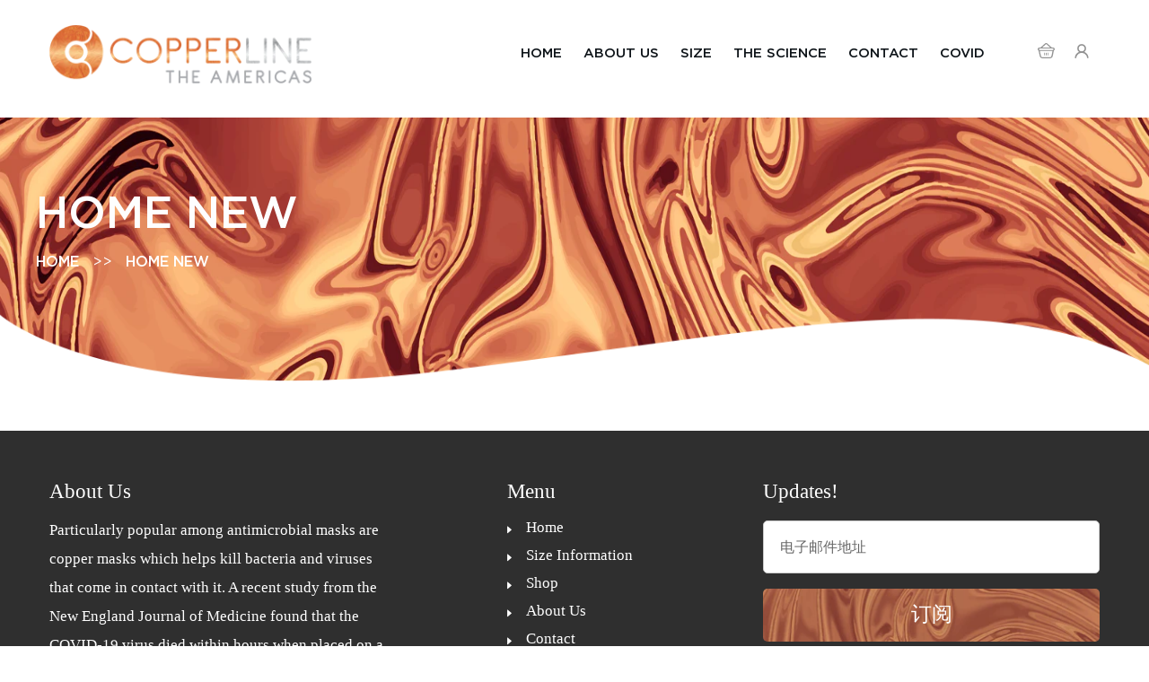

--- FILE ---
content_type: text/css
request_url: https://www.copperlineus.com/cdn/shop/t/1/assets/custom_home_page.css?v=136424396707136354841603735155
body_size: 4531
content:
@import"https://cdn.rawgit.com/mfd/f3d96ec7f0e8f034cc22ea73b3797b59/raw/856f1dbb8d807aabceb80b6d4f94b464df461b3e/gotham.css";header.site-header.header_sticky .grid{padding-top:0}header.site-header.header_sticky .site-header__logo img{max-width:250px!important}div#SearchDrawer .search-form__container{margin-top:140px}header.site-header{position:fixed;left:0;right:0;top:0;width:100%;background-color:transparent;background:transparent;border-bottom:1px solid transparent;z-index:9999}header.site-header.header_sticky{background-color:#fff;-webkit-box-shadow:rgba(0,0,0,.2) 0px 0px 3px;-moz-box-shadow:rgba(0,0,0,.2) 0px 0px 3px;box-shadow:#0003 0 0 3px}header.site-header .grid{max-width:1240px;margin:0 auto;background-color:transparent;padding:13px 0 0}header.site-header .site-header__logo img{max-width:301px!important}div#shopify-section-hero-1 div#Hero-hero-1{height:1043px}body.template-product div.product-template__container{margin:80px 0 0}div#shopify-section-hero-1 div#Hero-hero-1{background-position:left top!important}div.shopify-section .page-width{max-width:1360px}.hero__inner .page-width.text-center{text-align:left!important}.hero__inner .page-width.text-center .rte-setting.mega-subtitle{max-width:100%}#shopify-section-hero-1 .hero__overlay:before{display:none}.hero__inner .page-width.text-center h2.h1.mega-title{font-size:75px;color:#0e1419;text-transform:uppercase;line-height:normal;font-family:GothamPro;font-weight:500;margin-bottom:0;text-shadow:none}.hero__inner .page-width.text-center .rte-setting.mega-subtitle p:first-of-type{font-size:100px;color:#c17752;line-height:normal;position:relative;font-family:GothamPro;font-weight:600;padding-top:2px;text-shadow:none}.hero__inner .page-width.text-center .rte-setting.mega-subtitle p:nth-child(2){font-size:24px;color:#0e1419;font-family:GothamPro;font-weight:500;margin-bottom:22px;text-shadow:none}.hero__inner .page-width.text-center .rte-setting.mega-subtitle p:nth-child(3){color:#c17752;font-size:18px;font-family:GothamPro;font-weight:500;text-shadow:none}.hero__inner .page-width.text-center a.btn.hero__btn,body.template-product .product-form__controls-group--submit button{min-width:210px;height:63px;line-height:34px;text-transform:capitalize;color:#fff;font-size:20px;border-radius:6px;margin-top:47px;transition:.6s ease all;font-family:GothamPro;font-weight:500;background:url(/cdn/shop/t/1/assets/bulk-prdering-button..png?v=61);text-shadow:none;background-size:cover;border-color:transparent;background-color:transparent;background-position:center;cursor:pointer}.hero__inner .page-width.text-center a.btn.hero__btn:hover,body.template-product .product-form__controls-group--submit button:hover{filter:grayscale(1);color:#fff!important}body.template-product .product-form__controls-group--submit button{margin-top:0}body.template-product .product-form__controls-group .product-form__item{display:flex;flex-wrap:wrap}body.template-product .product-form__controls-group--submit button.shopify-payment-button__button--hidden{height:auto;margin:auto}.hero__inner .page-width.text-center .rte-setting.mega-subtitle p:first-of-type:before{content:"";width:175px;height:5px;background-color:#c17752;position:absolute;left:400px;top:50%;transform:translate(-0%,-50%)}div#shopify-section-hero-1{padding-bottom:0}div#shopify-section-1600098013706{background-color:#fafafa;padding-top:85px;padding-bottom:80px}div#shopify-section-1600098013706 .page-width{max-width:1330px}div#shopify-section-1600098013706 h3.h4{font-size:22px;max-width:180px;margin:26px auto 22px;line-height:28px;font-family:GothamPro;font-weight:500;text-transform:uppercase}div#shopify-section-1600098013706 a.btn--small{border:0;color:#c17752;font-size:17px;text-transform:capitalize;font-family:GothamPro;font-weight:500;background-color:transparent!important;min-width:auto;height:auto;margin-top:0;background:transparent!important;text-shadow:none;transition:.5s ease all}div#shopify-section-1600098013706 a.btn--small:hover{color:#c17752!important;filter:grayscale(1);text-decoration:underline}div#shopify-section-1600104618925 .grid .grid__item .image-bar__item{height:auto}.shopify-section h2.h3{font-size:35px;font-weight:600;font-family:GothamPro;color:#0e1419;line-height:50px;position:relative;padding-bottom:29px;margin-bottom:31px}div#shopify-section-feature-row .feature-row__item h2.h3{max-width:400px}.shopify-section h2.h3:after{content:"";width:130px;height:4px;background-color:#c17752;position:absolute;bottom:0;left:0}.shopify-section .featured-row__subtext p{font-size:17px;color:#686868;line-height:30px;font-family:GothamPro;font-weight:300}div#shopify-section-feature-row .featured-row__subtext p{max-width:480px}div#shopify-section-feature-row .featured-row__subtext p a{color:#c17752;font-family:GothamPro;font-weight:600;border-bottom:0;pointer-events:none}.shopify-section a.btn{min-width:205px;height:58px;border:none;border-radius:5px;font-size:20px;font-family:GothamPro;font-weight:500;transition:.5s ease all;line-height:31px;text-transform:capitalize;margin-top:35px;background:url(/cdn/shop/t/1/assets/bulk-prdering-button..png?v=61);text-shadow:none;background-size:cover;border-color:transparent;background-color:transparent;background-position:center}div#shopify-section-footer .site-footer__content .site-footer__newsletter .input-group .btn.newsletter__submit:hover,.shopify-section a.btn:hover{filter:grayscale(1);border:none}div#shopify-section-feature-row{padding-bottom:0;padding-top:130px}div#shopify-section-feature-row .feature-row__item.feature-row__text{flex:0 1 45.8%;-webkit-flex:0 1 45.8%;-moz-flex:0 1 45.8%;-ms-flex:0 1 45.8%;padding-top:62px}div#shopify-section-feature-row .feature-row__item{flex:0 1 54.2%;-webkit-flex:0 1 54.2%;-moz-flex:0 1 54.2%;-ms-flex:0 1 54.2%}div#shopify-section-feature-row .feature-row__item div#FeatureRowImageWrapper-feature-row{max-width:100%;margin:0}div#shopify-section-feature-row .feature-row__item div#FeatureRowImageWrapper-feature-row>div{padding-top:0!important;text-align:right}div#shopify-section-feature-row .feature-row__item div#FeatureRowImageWrapper-feature-row>div img#FeatureRowImage-feature-row{position:inherit;max-width:100%;max-height:none}div#shopify-section-feature-row .feature-row{-webkit-align-items:flex-start;-moz-align-items:flex-start;-ms-align-items:flex-start;-o-align-items:flex-start;align-items:flex-start;max-width:1313px}div#shopify-section-1600106941086{padding-top:0;padding-bottom:0}div#shopify-section-1600106941086 .feature-row__item{-webkit-flex:0 1 40.2%;-moz-flex:0 1 40.2%;-ms-flex:0 1 40.2%;flex:0 1 40.2%}div#shopify-section-1600106941086 .feature-row__item.feature-row__text{-webkit-flex:0 1 59.8%;-moz-flex:0 1 59.8%;-ms-flex:0 1 59.8%;flex:0 1 59.8%;padding-left:80px;padding-top:29px}div#shopify-section-1600106941086 .feature-row__item div#FeatureRowImageWrapper-1600106941086{max-width:100%;margin-top:-104px}div#shopify-section-1600106941086 .feature-row__item div#FeatureRowImageWrapper-1600106941086>div{padding-top:0!important}div#shopify-section-1600106941086 .feature-row__item div#FeatureRowImageWrapper-1600106941086>div img{position:inherit;max-height:inherit!important;max-width:100%}div#shopify-section-1600106941086 .feature-row{-ms-flex-align:flex-start;-webkit-align-items:flex-start;-moz-align-items:flex-start;-ms-align-items:flex-start;-o-align-items:flex-start;align-items:flex-start;max-width:1313px}div#shopify-section-1600106941086 .feature-row__item.feature-row__text .featured-row__subtext p{background:url(/cdn/shop/files/good-icon.png?v=1600106998);background-repeat:no-repeat;background-position:0 8px;padding-left:31px;max-width:600px;margin-bottom:21px}div#shopify-section-1600106941086 .feature-row__item h2.h3{padding-bottom:34px;margin-bottom:27px}div#shopify-section-1600106941086 .feature-row__item a.btn{margin-top:-2px}div#shopify-section-1600107166920{padding-top:0;padding-bottom:95px}div#shopify-section-1600107166920 .feature-row{-ms-flex-align:flex-end;-webkit-align-items:flex-end;-moz-align-items:flex-end;-ms-align-items:flex-end;-o-align-items:flex-end;align-items:flex-end;max-width:1313px}div#shopify-section-1600107166920 .feature-row__item.feature-row__text{-webkit-flex:0 1 48.5%;-moz-flex:0 1 48.5%;-ms-flex:0 1 48.5%;flex:0 1 48.5%;padding-right:20px;margin-bottom:51px}div#shopify-section-1600107166920 .feature-row__item{-webkit-flex:0 1 57.5%;-moz-flex:0 1 57.5%;-ms-flex:0 1 57.5%;flex:0 1 57.5%}div#shopify-section-1600107166920 .feature-row__item div#FeatureRowImageWrapper-1600107166920{max-width:100%}div#shopify-section-1600107166920 .feature-row__item div#FeatureRowImageWrapper-1600107166920>div{padding-top:0!important}div#shopify-section-1600107166920 .feature-row__item div#FeatureRowImageWrapper-1600107166920{margin-top:-43px}div#shopify-section-1600107166920 .feature-row__item div#FeatureRowImageWrapper-1600107166920>div img#FeatureRowImage-1600107166920{position:inherit;max-width:100%;max-height:inherit}div#shopify-section-1600107166920 .feature-row__item.feature-row__text .featured-row__subtext p{background:url(/cdn/shop/files/good-icon.png?v=1600106998);background-repeat:no-repeat;background-position:0 8px;padding-left:31px;max-width:500px;margin-bottom:15px}div#shopify-section-1600107166920 h2.h3{margin-bottom:28px}div#shopify-section-1600107166920 .feature-row__item.feature-row__text a.btn{margin-top:8px}div#shopify-section-1600107439983 .section-header h2{font-size:35px;font-weight:600;font-family:GothamPro;color:#0e1419;line-height:50px;position:relative;padding-bottom:35px;margin-bottom:31px;text-transform:capitalize;letter-spacing:0}div#shopify-section-1600107439983 .section-header h2:after{content:"";width:130px;height:4px;background-color:#c17752;position:absolute;bottom:0;left:50%;transform:translate(-50%,-50%)}div#shopify-section-1600107439983 h3.h4{font-size:18px;font-weight:500;font-family:GothamPro;text-transform:uppercase;color:#0e1419;line-height:28px;max-width:119px;margin:-2px auto 0}div#shopify-section-1600108591247{padding-top:0;padding-bottom:0;background-color:#f1f1f1}div#shopify-section-1600108591247 .feature-row{max-width:100%;padding:0;-webkit-justify-content:inherit;-ms-justify-content:inherit;justify-content:inherit}div#shopify-section-1600108591247 .feature-row__item{-webkit-flex:0 1 48%;-moz-flex:0 1 48%;-ms-flex:0 1 48%;flex:0 1 48%}div#shopify-section-1600108591247 div#FeatureRowImageWrapper-1600108591247{max-width:100%;margin-bottom:0}div#shopify-section-1600108591247 div#FeatureRowImageWrapper-1600108591247>div{padding-top:0!important}div#shopify-section-1600108591247 div#FeatureRowImageWrapper-1600108591247>div img{max-width:100%;max-height:inherit;position:inherit}div#shopify-section-1600108591247 .feature-row__item.feature-row__text{-webkit-flex:0 1 52%;-moz-flex:0 1 52%;-ms-flex:0 1 52%;flex:0 1 52%;max-width:770px;background-color:#0e1419;border-bottom-right-radius:70px;position:relative;overflow:hidden;margin-left:-150px;padding:51px 60px 71px 115px}div#shopify-section-1600108591247 .feature-row__item.feature-row__text:after{content:"";background-color:#c17752;position:absolute;right:0;bottom:0;width:125px;height:123px;border-top-left-radius:100%}div#shopify-section-1600108591247 .feature-row__item.feature-row__text h2.h3{font-size:65px;font-weight:600;font-family:GothamPro;color:#d77949;line-height:60px;position:relative;padding-bottom:0;margin-bottom:28px}div#shopify-section-1600108591247 .feature-row__item.feature-row__text h2.h3:after{display:none}div#shopify-section-1600108591247 .feature-row__item.feature-row__text .featured-row__subtext p{background:url(/cdn/shop/files/good-icon.png?v=1600106998);background-repeat:no-repeat;background-position:0 8px;padding-left:31px;max-width:580px;margin-bottom:15px;color:#fff;font-size:18px;text-transform:uppercase;font-weight:100}div#shopify-section-1600108591247 .feature-row__item.feature-row__text a.btn{margin-top:12px}div#shopify-section-1600108840866{padding-top:95px;padding-bottom:88px}div#shopify-section-1600108840866 .section-header{margin-bottom:45px}div#shopify-section-1600108840866 .section-header h4.h2{font-size:35px;font-weight:600;font-family:GothamPro;color:#0e1419;line-height:50px;position:relative;padding-bottom:35px;text-transform:capitalize;letter-spacing:0;margin-bottom:0}div#shopify-section-1600108840866 .section-header h4.h2:after{content:"";width:130px;height:4px;background-color:#c17752;position:absolute;bottom:0;left:50%;transform:translate(-50%,-50%)}div#shopify-section-1600108840866 .custom-content .small--one-half.medium-up--one-third{width:41%}div#shopify-section-1600108840866 .custom-content .small--one-half{width:59%}div#shopify-section-1600108840866 .custom-content h4.h3{font-size:22px;color:#c17752;line-height:36px;margin-bottom:36px;max-width:430px;font-weight:500;font-family:GothamPro}div#shopify-section-1600108840866 .custom-content .medium-up--text-left .rte-setting p{background:url(/cdn/shop/files/good-icon.png?v=1600106998);background-repeat:no-repeat;background-position:0 9px;padding-left:31px;max-width:600px;margin-bottom:26px;font-size:22px;font-weight:100;font-family:GothamPro;color:#686868;line-height:25px}div#shopify-section-1600108840866 .custom-content .bulk_ordering_rightCol h4.h3{margin-bottom:24px;max-width:600px}div#shopify-section-1600108840866 .custom-content .bulk_ordering_rightCol .medium-up--text-left .rte-setting p{background:inherit;padding-left:0;font-size:18px;line-height:40px;margin-bottom:0;max-width:665px}div#shopify-section-1600108840866 .custom-content .bulk_ordering_rightCol .submit_btn a.btn{min-width:410px;letter-spacing:0;margin-top:2px}div#shopify-section-1600108840866 .custom-content .bulk_ordering_rightCol .submit_btn a.btn:hover{background-position:center}div#shopify-section-1593710782101{padding-top:0;padding-bottom:100px}div#shopify-section-1593710782101 .grid.image-bar,div#shopify-section-1594038161373 .grid.image-bar{max-width:1230px;margin:0 auto}div#shopify-section-1593710782101 .grid.image-bar .grid__item,div#shopify-section-1594038161373 .grid.image-bar .grid__item{padding:5px 5.5px}div#shopify-section-1594038161373{margin-bottom:99px}div#shopify-section-1593710782101 .grid.image-bar .image-bar__overlay:before,div#shopify-section-1594038161373 .grid.image-bar .image-bar__overlay:before{content:"";background-color:#c177524d;opacity:inherit;position:absolute;width:100%;height:100%;right:100%;transition:all .8s ease}div#shopify-section-1593710782101 .grid.image-bar .image-bar__overlay .image-bar__text .image-bar__caption{font-size:22px;font-family:GothamPro;font-weight:500}.image-bar__content.image-bar__overlay{overflow:hidden}.grid.image-bar .image-bar__overlay{position:absolute;right:100%;width:100%;height:100%;left:-100%}.image-bar__item{overflow:hidden}.image-bar__item:hover .image-bar__content{left:0}div#shopify-section-1593710782101 .grid.image-bar .grid__item:hover div#shopify-section-1593710782101 .grid.image-bar .image-bar__overlay:before{display:block!important}div#shopify-section-1600107439983{background-color:#fafafa;padding-top:76px;padding-bottom:77px}div#shopify-section-1600107439983 .grid .grid__item{width:20%}div#shopify-section-footer .page-width{max-width:1313px}div#shopify-section-footer .site-footer__content .site-footer__item--one-quarter{-webkit-flex:1 1 30%;-moz-flex:1 1 30%;-ms-flex:1 1 30%;flex:1 1 33%;margin-bottom:0}div#shopify-section-footer .site-footer__content .site-footer__item-inner{width:100%}div#shopify-section-footer .site-footer__content .site-footer__item-inner p.h4{font-size:25px;font-weight:100;font-family:GothamPro;line-height:60px;margin-bottom:0}div#shopify-section-footer .site-footer__content .site-footer__item-inner p{font-size:18px;font-weight:100;font-family:GothamPro;line-height:35px}div#shopify-section-footer .site-footer__content .site-footer__item--one-quarter:nth-child(2){padding-left:120px}div#shopify-section-footer .site-footer__content .site-footer__item-inner ul.site-footer__linklist li a{font-size:18px;font-weight:100;font-family:GothamPro;line-height:35px;display:inline-block;background:url(/cdn/shop/files/arrow-icon.png?v=1600107018);background-repeat:no-repeat;background-position:left 12px;padding-left:21px;text-decoration:none;border-bottom:0}div#shopify-section-footer .site-footer__content .site-footer__item-inner ul.site-footer__linklist li a:hover{color:#c17752}div#shopify-section-footer .site-footer__content .site-footer__newsletter .input-group input#ContactFooter-email{-ms-flex-preferred-size:100%;-webkit-flex-basis:100%;-moz-flex-basis:100%;flex-basis:100%;font-weight:100;font-family:GothamPro;font-size:16px;color:#4f4f4f;border-radius:5px;background-color:#fff;height:59px}div#shopify-section-footer .site-footer__content .site-footer__newsletter .input-group .btn.newsletter__submit{background-color:#c17752;font-size:23px;font-family:GothamPro;letter-spacing:0;text-transform:capitalize;border-radius:5px;margin-top:17px;height:59px;border:none;font-weight:500;background:url(/cdn/shop/t/1/assets/bulk-prdering-button..png?v=61);text-shadow:none;background-size:cover;border-color:transparent;background-color:transparent;background-position:center}div#shopify-section-footer footer.site-footer{padding-top:67px}div#shopify-section-footer footer.site-footer hr.site-footer__hr{border-bottom:1px solid #595959;margin-top:77px}div#shopify-section-1600196358964{padding-top:0;padding-bottom:0}div#shopify-section-1600196358964 .page-width{max-width:100%;padding:0}div#shopify-section-1600196358964 .page-width .custom__item.custom__item--image{width:37.2%;padding:0;margin:0}div#shopify-section-1600196358964 .page-width .custom__item.custom__item--image:first-of-type{width:31%}div#shopify-section-1600196358964 .page-width .custom__item.custom__item--image div.custom__item-inner--image{max-width:100%}div#shopify-section-1600196358964 .page-width .custom__item.custom__item--image div.custom__item-inner--image>div{padding-top:0!important}div#shopify-section-1600196358964 .page-width .custom__item.custom__item--image div.custom__item-inner--image>div img{position:inherit;max-width:100%;max-height:inherit}div#shopify-section-1600196358964 .page-width .custom__item.custom__item--image:last-of-type{width:31%}div#shopify-section-1593710782101 .image-bar .grid__item .image-bar__item:hover .image-bar__overlay:before,div#shopify-section-1594038161373 .image-bar .grid__item .image-bar__item:hover .image-bar__overlay:before{display:block!important}div#shopify-section-1593710782101 .image-bar .grid__item .image-bar__item:hover .image-bar__overlay:before,div#shopify-section-1594038161373 .image-bar .grid__item .image-bar__item:hover .image-bar__overlay:before{right:0;transition:all .4s ease}.shopify-section section#demos .row{max-width:1313px;margin:0 auto}.shopify-section section#demos .row h3.cus_product_title{font-size:20px;font-family:GothamPro;font-weight:500;text-transform:uppercase;text-align:center;margin:32px auto 23px;max-width:330px;line-height:33px;color:#0e1419}.shopify-section section#demos .row p.cus_product_price_title{font-size:22px;font-family:GothamPro;font-weight:500;text-align:center;line-height:28px;color:#c17752}.shopify-section section#demos .row p.quick_view_lnk{color:#fff;text-align:center;font-size:22px;font-family:GothamPro;font-weight:300;height:55px;line-height:54px;position:absolute;bottom:0;left:0;right:0;-webkit-transform:scale(0);-moz-transform:scale(0);-ms-transform:scale(0);-o-transform:scale(0);transform:scale(0);-ms-transition:all .3s linear 0s;-o-transition:all .3s linear 0s;-webkit-transition:all .3s linear 0s;-moz-transition:all .3s linear 0s;transition:all .3s linear 0s;z-index:1}.shopify-section section#demos .row .cus_product_img_box{position:relative}.shopify-section section#demos .row h3.cus_product_title a:hover{color:#c17752}.shopify-section section#demos .row h3.cus_product_title a{transition:.5s ease all;display:inline-block}.shopify-section section#demos .row .cus_product_img_box:hover p.quick_view_lnk{-webkit-transform:scale(1);transform:scale(1);-webkit-transition-delay:.4s;transition-delay:.4s}p.quick_view_lnk:hover a{-webkit-transform:scale(1);-moz-transform:scale(1);-ms-transform:scale(1);-o-transform:scale(1);transform:scale(1);-moz-transition-delay:.4s;-webkit-transition-delay:.4s;-o-transition-delay:.4s;-ms-transition-delay:.4s;transition-delay:.4s}.shopify-section section#demos .row p.quick_view_lnk a{width:100%;height:100%;color:#fff;overflow:hidden}.shopify-section section#demos .owl-stage-outer{margin-bottom:65px}.shopify-section section#demos .owl-dots{width:100%;text-align:center}.shopify-section section#demos .owl-dots button.owl-dot span{background-color:#bebebe;width:16px;height:16px;display:inline-block;border-radius:50%;transition:.4s ease all}.shopify-section section#demos .owl-dots button.owl-dot.active span,.shopify-section section#demos .owl-dots button.owl-dot span:hover{width:18px;height:18px;background-color:#c17752}.shopify-section section#demos .owl-nav.disabled,.shopify-section section#demos .owl-nav{display:none!important}.shopify-section section#demos .owl-dots button.owl-dot{margin:0 6px;border:0!important;outline:0!important}.shopify-section section#demos .row .section-header h2{font-size:35px;font-weight:600;font-family:GothamPro;color:#0e1419;line-height:50px;position:relative;padding-bottom:35px;margin-bottom:31px;text-transform:capitalize;letter-spacing:0}.shopify-section section#demos .row .section-header h2:after{content:"";width:130px;height:4px;background-color:#c17752;position:absolute;bottom:0;left:50%;transform:translate(-50%,-50%)}.shopify-section section#demos .row .section-header{margin-bottom:63px}div#shopify-section-1600250100713{padding-top:68px;padding-bottom:85px}.cus_product_img_box:hover img{transform:scale(1.2) rotate(5deg)}.cus_product_img_box a:before{content:"";position:absolute;width:100%;height:100%;background:#c177524d;top:-100%;transition:all .8s ease;left:0;right:0}.cus_product_img_box:hover a:before{top:0%;z-index:1;transition:all .8s ease}.cus_product_img_box{overflow:hidden}.form-message--success{color:#1f873d!important}body .cart-popup-wrapper{z-index:10000}body>div{max-width:1920px;margin-left:auto;margin-right:auto}.top-title h2{outline:none}@media only screen and (max-width: 1600px){div#shopify-section-hero-1 div#Hero-hero-1{height:877px}.hero__inner .page-width.text-center .rte-setting.mega-subtitle p:first-of-type{font-size:85px;padding-top:0}.hero__inner .page-width.text-center .rte-setting.mega-subtitle p:first-of-type:before{left:322px}.hero__inner .page-width.text-center h2.h1.mega-title{font-size:65px}.hero__inner .page-width.text-center .rte-setting.mega-subtitle p:nth-child(2){font-size:22px;margin-bottom:20px}.hero__inner .page-width.text-center .rte-setting.mega-subtitle p:nth-child(3){font-size:17px}}@media only screen and (max-width: 1530px){div#shopify-section-hero-1 div#Hero-hero-1{height:839px}}@media only screen and (max-width: 1440px){div#shopify-section-hero-1 div#Hero-hero-1{height:788px}}@media only screen and (max-width: 1400px){.full-section,body.template-product .full-section{padding:70px 0}}@media only screen and (max-width: 1366px){.shopify-section div.hero-hero-1 .hero__inner .page-width{max-width:1140px}.hero__inner .page-width.text-center h2.h1.mega-title{font-size:55px}.hero__inner .page-width.text-center .rte-setting.mega-subtitle p:first-of-type{font-size:70px}.hero__inner .page-width.text-center .rte-setting.mega-subtitle p:first-of-type:before{left:270px}.hero__inner .page-width.text-center .rte-setting.mega-subtitle p:nth-child(2){font-size:20px;margin-bottom:15px}div#shopify-section-hero-1 div#Hero-hero-1{height:747px}div#shopify-section-1600098013706{padding-top:70px;padding-bottom:65px}div#shopify-section-1600098013706 h3.h4{font-size:21px;margin:26px auto 10px}div#shopify-section-1600250100713{padding-top:53px;padding-bottom:70px}.shopify-section section#demos .owl-stage-outer{margin-bottom:55px}div#shopify-section-feature-row{padding-top:100px}.shopify-section h2.h3{font-size:32px;line-height:45px;padding-bottom:25px;margin-bottom:25px}.shopify-section a.btn{margin-top:5px}div#shopify-section-1600106941086 .feature-row__item h2.h3{padding-bottom:25px;margin-bottom:25px}div#shopify-section-1600106941086 .feature-row__item.feature-row__text .featured-row__subtext p{margin-bottom:15px}div#shopify-section-1600107166920 h2.h3{margin-bottom:25px}div#shopify-section-1600107166920{padding-bottom:65px}div#shopify-section-1600107439983{padding-top:65px;padding-bottom:62px}div#shopify-section-1600107439983 .section-header h2{font-size:32px;line-height:45px;padding-bottom:25px;margin-bottom:25px}div#shopify-section-1600108591247 .feature-row__item.feature-row__text h2.h3{font-size:50px;line-height:55px;margin-bottom:25px}div#shopify-section-1600108591247 .feature-row__item.feature-row__text{padding:45px 60px 65px 95px;max-width:670px}div#shopify-section-1600108591247 .feature-row__item.feature-row__text .featured-row__subtext p{margin-bottom:12px;font-size:16px}div#shopify-section-1600108840866{padding-top:65px;padding-bottom:55px}div#shopify-section-1600108840866 .section-header h4.h2{font-size:32px;line-height:45px;padding-bottom:25px}div#shopify-section-1600108840866 .section-header{margin-bottom:40px}div#shopify-section-1600108840866 .custom-content .medium-up--text-left .rte-setting p{margin-bottom:15px;font-size:18px;line-height:25px}div#shopify-section-1600108840866 .custom-content .bulk_ordering_rightCol .medium-up--text-left .rte-setting p{font-size:17px;line-height:30px}div#shopify-section-1594038161373{margin-bottom:80px}div#shopify-section-footer .site-footer__content .site-footer__item-inner p{font-size:17px;line-height:32px}div#shopify-section-footer .site-footer__content .site-footer__item-inner p.h4{font-size:23px;line-height:55px}div#shopify-section-footer footer.site-footer{padding-top:52px}div#shopify-section-footer footer.site-footer hr.site-footer__hr{border-bottom:1px solid #595959;margin-top:62px}div#shopify-section-footer .site-footer__content .site-footer__item-inner ul.site-footer__linklist li a{font-size:17px;line-height:26px;background-position:left 11px}}@media only screen and (max-width: 1280px){div#shopify-section-hero-1 div#Hero-hero-1{height:701px}.hero__inner .page-width.text-center h2.h1.mega-title{font-size:45px}.hero__inner .page-width.text-center .rte-setting.mega-subtitle p:first-of-type{font-size:60px}.hero__inner .page-width.text-center .rte-setting.mega-subtitle p:first-of-type:before{left:230px;width:150px}.hero__inner .page-width.text-center .rte-setting.mega-subtitle p:nth-child(2){font-size:18px;margin-bottom:10px}.hero__inner .page-width.text-center .rte-setting.mega-subtitle p:nth-child(3){font-size:16px}.hero__inner .page-width.text-center a.btn.hero__btn{min-width:180px;height:55px;line-height:30px;font-size:18px;margin-top:40px}div#shopify-section-1600098013706{padding-top:60px;padding-bottom:45px}div#shopify-section-1600098013706 h3.h4{font-size:20px;margin:26px auto 5px;max-width:170px}div#shopify-section-1600250100713{padding-top:45px;padding-bottom:60px}.shopify-section section#demos .row h3.cus_product_title{font-size:18px;margin:25px auto 15px;line-height:30px}.shopify-section section#demos .owl-stage-outer{margin-bottom:45px}div#shopify-section-feature-row{padding-top:90px}.shopify-section h2.h3{font-size:30px;line-height:40px;padding-bottom:23px;margin-bottom:23px}.shopify-section a.btn{margin-top:15px}.shopify-section a.btn{min-width:180px;height:50px;font-size:18px;line-height:29px;margin-top:20px}div#shopify-section-1600106941086 .feature-row__item h2.h3{padding-bottom:23px;margin-bottom:23px}div#shopify-section-1600107166920 h2.h3{margin-bottom:23px}div#shopify-section-1600107166920{padding-bottom:50px}div#shopify-section-1600107439983{padding-top:50px;padding-bottom:50px}div#shopify-section-1600107439983 .section-header h2{font-size:30px;line-height:40px;padding-bottom:23px;margin-bottom:23px}#shopify-section-1600107439983 div img{max-width:140px!important}div#shopify-section-1600108591247 .feature-row__item.feature-row__text h2.h3{font-size:45px;line-height:50px;margin-bottom:20px}div#shopify-section-1600108591247 .feature-row__item.feature-row__text{padding:45px 60px 55px 75px;max-width:650px}div#shopify-section-1600108591247 .feature-row__item.feature-row__text a.btn{margin-top:6px}div#shopify-section-1600108840866{padding-top:50px;padding-bottom:40px}div#shopify-section-1600108840866 .section-header h4.h2{font-size:30px;line-height:40px;padding-bottom:23px}div#shopify-section-1600108840866 .section-header{margin-bottom:35px}div#shopify-section-1594038161373{margin-bottom:50px}div#shopify-section-footer footer.site-footer{padding-top:40px}div#shopify-section-footer footer.site-footer hr.site-footer__hr{margin-top:55px}}@media only screen and (max-width: 1199px){div#shopify-section-hero-1 div#Hero-hero-1{height:657px}}@media only screen and (max-width: 1025px){body.template-product div.product-template__container{margin:40px 0 0}div#SearchDrawer .search-form__container{margin-top:120px}div#shopify-section-hero-1 div#Hero-hero-1{height:561px}.hero__inner .page-width.text-center h2.h1.mega-title{font-size:38px}.hero__inner .page-width.text-center .rte-setting.mega-subtitle p:first-of-type{font-size:50px}.hero__inner .page-width.text-center .rte-setting.mega-subtitle p:first-of-type:before{left:190px;width:140px}.hero__inner .page-width.text-center .rte-setting.mega-subtitle p:nth-child(2){font-size:17px;margin-bottom:7px}.hero__inner .page-width.text-center a.btn.hero__btn{min-width:170px;height:50px;line-height:27px;font-size:18px;margin-top:30px}div#shopify-section-1600098013706{padding-top:50px;padding-bottom:35px}div#shopify-section-1600098013706 div.feature-row__image-wrapper>div{padding-top:0!important}div#shopify-section-1600098013706 img{max-width:150px;position:inherit}div#shopify-section-1600098013706 h3.h4{font-size:18px;margin:26px auto 0;max-width:150px}div#shopify-section-1600250100713{padding-top:40px;padding-bottom:45px}.shopify-section section#demos .owl-stage-outer{margin-bottom:35px}.shopify-section section#demos .row h3.cus_product_title{font-size:16px;margin:20px auto 10px;line-height:30px;max-width:260px}.shopify-section section#demos .row p.cus_product_price_title{font-size:20px}div#shopify-section-feature-row{padding-top:80px}.shopify-section h2.h3{font-size:28px;line-height:40px;padding-bottom:20px;margin-bottom:20px}div#shopify-section-feature-row .feature-row__item h2.h3{max-width:300px}div#shopify-section-1600106941086 .feature-row__item h2.h3{padding-bottom:20px;margin-bottom:20px}div#shopify-section-1600106941086 .feature-row__item div#FeatureRowImageWrapper-1600106941086{max-width:100%;margin-top:-25px}.shopify-section a.btn{min-width:160px;height:50px;font-size:18px;line-height:29px;margin-top:5px}div#shopify-section-1600106941086 .feature-row__item.feature-row__text .featured-row__subtext p{margin-bottom:10px;line-height:27px}div#shopify-section-1600107166920 h2.h3{margin-bottom:20px}.shopify-section .featured-row__subtext p{line-height:27px}div#shopify-section-1600107166920 .feature-row__item.feature-row__text{margin-bottom:0;padding-top:0}div#shopify-section-1600107166920{padding-bottom:35px}div#shopify-section-1600107439983{padding-top:35px;padding-bottom:35px}#shopify-section-1600107439983 div img{max-width:120px!important}div#shopify-section-1600107439983 div.feature-row__image-wrapper>div img{max-width:120px;position:inherit}div#shopify-section-1600107439983 div.feature-row__image-wrapper>div{padding-top:0!important}div#shopify-section-1600107439983 .section-header{margin-bottom:45px}div#shopify-section-1600107439983 .section-header h2{font-size:28px;line-height:35px;padding-bottom:20px;margin-bottom:20px}div#shopify-section-1600108591247 .feature-row__item{-webkit-flex:0 1 50%;-moz-flex:0 1 50%;-ms-flex:0 1 50%;flex:0 1 50%}div#shopify-section-1600108591247 .feature-row__item.feature-row__text h2.h3{font-size:38px;line-height:40px;margin-bottom:15px}div#shopify-section-1600108591247 .feature-row__item.feature-row__text{padding:25px 30px 33px;margin-left:-100px}div#shopify-section-1600108840866{padding-top:35px;padding-bottom:40px}div#shopify-section-1600108840866 .custom-content .bulk_ordering_rightCol .submit_btn a.btn{min-width:330px;letter-spacing:0;margin-top:2px}}@media only screen and (max-width: 991px){header.site-header{padding:0 20px}header.site-header #SiteNav a.site-nav__link{font-size:13px;padding:0 8px}}@media only screen and (max-width: 768px){div#shopify-section-footer .site-footer__content .site-footer__item--one-quarter:nth-child(2){padding-left:20px}body.template-product .add-cart-button,body.template-product .shopify-payment-button{width:100%}body.template-product .product-single__description.rte{margin-top:0}body.template-product footer.site-footer{margin-top:0}body.template-product div.product-template__container{margin:30px 0 0}header.site-header{padding:0 20px;background-color:#fff}header.site-header #SiteNav a.site-nav__link{font-size:13px;padding:0 4px}div#shopify-section-hero-1 div#Hero-hero-1{height:421px}.hero__inner .page-width.text-center h2.h1.mega-title{font-size:30px}.hero__inner .page-width.text-center .rte-setting.mega-subtitle p:first-of-type{font-size:40px;margin-bottom:10px}.hero__inner .page-width.text-center .rte-setting.mega-subtitle p:first-of-type:before{left:155px;width:100px;height:3px}.hero__inner .page-width.text-center .rte-setting.mega-subtitle p:nth-child(2){font-size:16px;margin-bottom:5px}.hero__inner .page-width.text-center a.btn.hero__btn{min-width:150px;height:43px;line-height:18px;font-size:17px;margin-top:25px}div#shopify-section-1600098013706 img{max-width:130px}div#shopify-section-1600098013706 h3.h4{font-size:17px;margin:20px auto 0;max-width:140px}div#shopify-section-1600098013706{padding-top:40px;padding-bottom:25px}div#shopify-section-1600250100713{padding-top:30px;padding-bottom:40px}.shopify-section section#demos .row .section-header h2{font-size:30px;line-height:40px;padding-bottom:20px;margin-bottom:20px}.shopify-section section#demos .row .section-header{margin-bottom:30px}div#shopify-section-feature-row{padding-top:70px}div#shopify-section-feature-row .feature-row__item.feature-row__text{padding-top:0}.shopify-section h2.h3{font-size:25px;line-height:33px;padding-bottom:18px;margin-bottom:18px}.shopify-section .featured-row__subtext p{line-height:25px;font-size:16px}div#shopify-section-feature-row .featured-row__subtext p a{font-weight:500}.shopify-section a.btn{min-width:150px;height:43px;font-size:17px;line-height:20px;margin-top:0}div#shopify-section-1600106941086 .feature-row__item div#FeatureRowImageWrapper-1600106941086{margin-top:7px}div#shopify-section-1600106941086 .feature-row__item{-webkit-flex:0 1 46%;-moz-flex:0 1 46%;-ms-flex:0 1 46%;flex:0 1 46%}div#shopify-section-1600106941086 .feature-row__item.feature-row__text{-webkit-flex:0 1 54%;-moz-flex:0 1 54%;-ms-flex:0 1 54%;flex:0 1 54%;padding-left:25px;padding-top:0}div#shopify-section-1600106941086 .feature-row__item.feature-row__text .featured-row__subtext p{margin-bottom:6px;line-height:25px;background-size:12px;padding-left:20px;background-position:left 7px}div#shopify-section-1600106941086 .feature-row__item h2.h3{padding-bottom:18px;margin-bottom:18px}div#shopify-section-1600107166920 .feature-row__item.feature-row__text{-webkit-flex:0 1 100%;-moz-flex:0 1 100%;-ms-flex:0 1 100%;flex:0 1 100%;padding-right:0;margin-bottom:40px}div#shopify-section-1600107166920 .feature-row__item{-webkit-flex:0 1 100%;-moz-flex:0 1 100%;-ms-flex:0 1 100%;flex:0 1 100%}div#shopify-section-1600107166920 .feature-row{flex-wrap:wrap}div#shopify-section-1600107439983 .section-header h2{font-size:25px;line-height:33px;padding-bottom:18px;margin-bottom:18px}div#shopify-section-1600107439983 .grid .grid__item{width:33%;margin-bottom:25px}div#shopify-section-1600107439983 .grid{justify-content:center;display:flex;flex-wrap:wrap}div#shopify-section-1600107439983{padding-top:35px;padding-bottom:65px}div#shopify-section-1600108591247 .feature-row__item{-webkit-flex:0 1 54%;-moz-flex:0 1 54%;-ms-flex:0 1 54%;flex:0 1 54%}div#shopify-section-1600108591247 .feature-row__item.feature-row__text h2.h3{font-size:30px;line-height:30px;margin-bottom:10px}div#shopify-section-1600108591247 .feature-row__item.feature-row__text .featured-row__subtext p{margin-bottom:10px;font-size:15px;background-size:14px;padding-left:25px;line-height:22px;text-transform:inherit}div#shopify-section-1600108591247 .feature-row__item.feature-row__text{padding:25px 25px 33px;margin-left:-90px}div#shopify-section-1600108591247 .feature-row__item.feature-row__text:after{width:95px;height:93px}div#shopify-section-1600108840866 .section-header h4.h2{font-size:25px;line-height:33px;padding-bottom:18px}div#shopify-section-1600108840866 .section-header{margin-bottom:25px}div#shopify-section-1600108840866 .custom-content h4.h3{font-size:18px;line-height:33px;margin-bottom:15px;max-width:300px}div#shopify-section-1600108840866 .custom-content .small--one-half.medium-up--one-third{width:100%;margin-bottom:5px}div#shopify-section-1600108840866 .custom-content .small--one-half{width:100%}div#shopify-section-1600108840866 .custom-content .medium-up--text-left .rte-setting p{margin-bottom:10px;font-size:18px;line-height:25px;background-size:14px;background-position:left 6px}div#shopify-section-1600108840866 .custom-content .bulk_ordering_rightCol h4.h3{margin-bottom:15px;max-width:460px}}@media only screen and (max-width: 767px){.site-header__logo{padding-left:0}.site-header__icons.site-header__icons--plus{width:11%;max-width:38px;padding-right:0;margin:0 -12px 0 0}div#shopify-section-1600196358964 .custom-content{flex-wrap:wrap}div#shopify-section-1600196358964 .page-width .custom__item.custom__item--image:first-of-type{width:100%;padding:0;-webkit-flex:1 0 100%;-moz-flex:1 0 100%;-ms-flex:1 0 100%;max-width:100%;margin-bottom:25px}div#shopify-section-1600196358964 .page-width .custom__item.custom__item--image{width:100%;padding:0;-webkit-flex:1 0 100%;-moz-flex:1 0 100%;-ms-flex:1 0 100%;flex:1 0 100%;max-width:100%;margin-bottom:25px}div#shopify-section-1600196358964 .page-width .custom__item.custom__item--image:last-of-type{width:100%;padding:0;-webkit-flex:1 0 100%;-moz-flex:1 0 100%;-ms-flex:1 0 100%;flex:1 0 100%;max-width:100%;margin-bottom:0}div#shopify-section-1600196358964{padding:0 22px!important}div#shopify-section-1600196358964 .page-width{padding-left:22px}div#shopify-section-feature-row{padding-top:45px}div#shopify-section-feature-row .feature-row__item.feature-row__text{padding-top:25px;padding-bottom:20px}div#shopify-section-1600107166920{padding-bottom:0}div#shopify-section-1600107166920 .feature-row__item.feature-row__text{margin-bottom:25px}div#shopify-section-1600108591247{padding:0 22px}div#shopify-section-1600108591247 .feature-row__item{-webkit-flex:0 1 100%;-moz-flex:0 1 100%;-ms-flex:0 1 100%;flex:0 1 100%;margin-bottom:25px}div#shopify-section-1600108591247 .feature-row__item.feature-row__text{padding:25px 25px 33px;margin:0 0 25px;max-width:100%;width:100%;-webkit-flex:0 1 100%;-moz-flex:0 1 100%;-ms-flex:0 1 100%;flex:0 1 100%}.footer_left_text{flex-wrap:wrap;justify-content:center}.copyright{font-size:14px;text-align:center;width:100%}.footer_bootom_icon{margin-left:0;width:100%}ul.payment-icons.list--inline{width:100%;margin:0 auto}div#shopify-section-footer .site-footer__content .site-footer__newsletter .input-group input#ContactFooter-email{height:50px}div#shopify-section-footer .site-footer__content .site-footer__newsletter .input-group .btn.newsletter__submit{font-size:20px;height:50px;line-height:18px}ul.payment-icons.list--inline{max-width:100%;justify-content:center}div#shopify-section-1594038161373{margin-bottom:-50px}div#shopify-section-footer .site-footer__content .site-footer__item-inner ul.site-footer__linklist li{padding:0}}@media only screen and (max-width: 748px){div#shopify-section-1600108840866 .custom-content .small--one-half.medium-up--one-third,div#shopify-section-1600108840866 .custom-content .small--one-half{width:100%;margin-bottom:5px;-webkit-flex:1 0 100%;-moz-flex:1 0 100%;-ms-flex:1 0 100%;flex:1 0 100%;max-width:100%}div#shopify-section-1593710782101 .grid.image-bar .grid__item,div#shopify-section-1594038161373 .grid.image-bar .grid__item{padding:0 22px 25px}}@media only screen and (max-width: 480px){body.template-product div.product-template__container{margin:25px 0 0}.site-header__icon{padding:5px 8px}button.js-mobile-nav-toggle.mobile-nav--open{margin:-7px 0 0}div#shopify-section-1600098013706 .grid__item{margin-bottom:25px}div#shopify-section-1600098013706{padding-top:40px;padding-bottom:50px}.shopify-section section#demos .row .section-header h2{font-size:24px;line-height:33px}.shopify-section section#demos .row .section-header{margin-bottom:25px}.shopify-section h2.h3,div#shopify-section-1600107439983 .section-header h2{font-size:24px}div#shopify-section-1600107439983 .grid .grid__item{width:100%}div#shopify-section-1600108591247 .feature-row__item.feature-row__text h2.h3{font-size:24px;line-height:33px;margin-bottom:10px}div#shopify-section-1600108840866 .section-header h4.h2{font-size:24px}div#shopify-section-1600108840866 .custom-content .bulk_ordering_rightCol .submit_btn a.btn{min-width:100%;margin-top:0}div#shopify-section-footer footer.site-footer{padding-top:20px}div#shopify-section-footer .site-footer__content .site-footer__item--one-quarter:nth-child(2){padding-left:0;-webkit-flex:1 1 100%;-moz-flex:1 1 100%;-ms-flex:1 1 100%;flex:1 1 100%}div#shopify-section-footer .site-footer__content .site-footer__item--one-quarter{padding-left:0;-webkit-flex:1 1 100%;-moz-flex:1 1 100%;-ms-flex:1 1 100%;flex:1 1 100%}div#shopify-section-footer .site-footer__content .site-footer__item-inner ul.site-footer__linklist li{padding:0}div#shopify-section-footer footer.site-footer hr.site-footer__hr{margin-top:30px;margin-bottom:10px}.site-header .site-header__logo a img{max-width:200px!important}header.site-header.header_sticky .site-header__logo img{max-width:180px!important}div#shopify-section-hero-1{margin-top:0}div#shopify-section-hero-1 div#Hero-hero-1{height:280px}div#shopify-section-hero-1 div#Hero-hero-1 .hero__inner{padding:0}.hero__inner .page-width.text-center a.btn.hero__btn{margin-top:0}div#shopify-section-hero-1 div#Hero-hero-1 .hero__inner{padding:0;background-color:#fffc}header.site-header .grid{padding:0}.site-header__cart-count span{font-size:10px}.site-header__cart-count{top:-6px}}@media only screen and (max-width: 400px){.site-header .site-header__logo a img{max-width:150px!important}}
/*# sourceMappingURL=/cdn/shop/t/1/assets/custom_home_page.css.map?v=136424396707136354841603735155 */


--- FILE ---
content_type: text/css
request_url: https://www.copperlineus.com/cdn/shop/t/1/assets/style.css?v=135317442659190417201609772019
body_size: 7262
content:
@import"https://cdn.rawgit.com/mfd/f3d96ec7f0e8f034cc22ea73b3797b59/raw/856f1dbb8d807aabceb80b6d4f94b464df461b3e/gotham.css";*{transition:all .3s ease}html body,body input,body textarea,body button,body select,body .disclosure__toggle{font-family:GothamPro,sans-serif;font-weight:300}.presentation_container{text-align:center;width:1313px;margin:80px auto 0;padding:0 22px}.presentation_container .presentation_wrapper{position:relative;padding-top:56%}.light-box h4{color:#0e1419;font-size:18px;font-weight:400;font-family:GothamPro;background-color:#fafafa;padding:11px 20px;margin:0 -20px 12px;position:relative;bottom:10px}.light-box ul.sizing-list{margin:0}.screening_tools_step_2 ul.sizing-list li{font-size:16px;margin:0 0 10px;line-height:22px;padding-left:30px}.screening_tools_step_2 .cus_screening_tools_box .detail .simple p.current_time{font-weight:500;margin:10px 0 0;background-color:#fafafa;padding:9px 10px;display:block;font-size:14px;text-align:center}.presentation_container .presentation_wrapper iframe{position:absolute;top:0;left:0;right:0;width:100%;height:100%;margin:0 auto}.page-container-header-full{max-width:100%;margin:55px auto auto;width:100%;background:url(/cdn/shop/t/1/assets/inner-page-header.png?v=1600454751) no-repeat;background-size:100% 100%;padding:80px 0 120px;text-align:left}.page-width.full-width{padding:0;width:100%;max-width:100%}.main-content{padding-top:55px}.page-container-header-full h1{color:#fff;font-size:49px;margin:0;font-family:GothamPro;font-weight:400;text-transform:uppercase}.full-width-custom{width:100%}.page-header,.custom-container{max-width:1200px;margin:auto}.flex-row{display:flex;align-items:center}div#RecoverPasswordForm,div#RecoverPasswordForm .top-title,div#CustomerLoginForm{border:none!important}.top-title{color:#0e1419;font-size:40px;position:relative}.top-title.before:before{content:"";position:absolute;width:130px;height:4px;background-color:#c17752;bottom:-25px}.top-title{margin-bottom:55px}.top-title h2{color:#0e1419;font-size:40px;position:relative;font-family:GothamPro;font-weight:600;text-transform:inherit;letter-spacing:0;border:none!important}.flex-column.half{width:50%}.detail p,.product-single__description p,.product-single__description li,.single-product-info p{color:#686868;font-size:17px;line-height:34px;font-family:GothamPro;font-weight:200;margin:0 0 12px}.detail p strong{color:#0e1419;line-height:28px}.detail p a{color:#c17752;text-decoration:none;border:none!important}.flex-column.half:last-child{padding-left:28px}.flex-column.half:first-child{padding-right:28px}.detail p.line-height{line-height:28px}.full-section{padding:112px 0}.bg-grey{background-color:#fafafa}.top-title.before.center:before{margin:auto;left:0;right:0}.top-title.out-space{margin-bottom:80px}.golden-button{color:#fff;border:1px solid #c17752;font-size:20px;padding:13px 20px;min-width:204px;border-radius:4px;font-family:GothamPro;margin:25px 0 0;font-weight:500;background:url(/cdn/shop/t/1/assets/bulk-prdering-button..png?v=61);text-shadow:none;background-size:cover;border-color:transparent;background-color:transparent;background-position:center}.golden-button:hover{color:#fff;filter:grayscale(1)}a.btn{font-weight:500;background:url(/cdn/shop/t/1/assets/bulk-prdering-button..png?v=61);text-shadow:none;background-size:cover;border-color:transparent;background-color:transparent;background-position:center;color:#fff;font-size:20px;padding:13px 20px;min-width:204px;border-radius:4px;font-family:GothamPro;border:none!important;text-transform:capitalize}a.btn:hover{filter:grayscale(1);border:none!important}ul.sizing-list li{color:#686868;font-size:17px;line-height:28px;margin-bottom:15px;background:url(check-icon.png) no-repeat;background-position:left 8px;padding-left:35px;font-family:GothamPro;font-weight:200}ul.sizing-list{margin:0;list-style:none}.color-golden,.detail p .color-golden{color:#c17752}.space_top_30{margin-top:30px}.flex-row.text-center{justify-content:center}.flex-column.three{width:25%;text-align:center}.border-left{border-right:2px solid #5b2a54}.top_bottom_50{margin-top:50px;margin-bottom:40px}.information-page .flex-row:first-child .flex-column.half:first-child{padding-right:86px}.information-page .row2{margin-top:95px}.information-page .top-title h2{font-size:33px;line-height:48px;text-transform:none}.cus_desc_text p{color:#686868;font-size:17px;line-height:34px;font-family:GothamPro;font-weight:200;margin-bottom:15px}.cus_information_list ul li a{background:url(/cdn/shop/files/good-icon.png?v=1600106998);background-repeat:no-repeat;background-position:0 17px;padding-left:31px;border-bottom:0!important;color:#c88564;padding-bottom:0!important;line-height:48px;font-size:17px;display:inline-block;font-family:GothamPro;font-weight:200}.cus_information_list ul{margin:20px 0 0!important;list-style-type:none}.full-section.paddingTop_0{padding-top:0}.contact-form.form-vertical{max-width:893px;margin:auto}.flex-column input{border:1px solid #d4d4d4;height:53px;font-size:17px;color:#686868;font-family:GothamPro;font-weight:200;border-radius:4px}textarea#ContactForm-message{color:#686868;font-size:17px;font-family:GothamPro;font-weight:200;height:190px;resize:none;border-radius:4px}.flex-column input:focus,textarea#ContactForm-message:focus{outline:0;border-color:#c17752}.form-vertical .contact-form{margin-top:65px}ul.bread-crum-list{display:flex;align-items:center;margin:12px 0 0}ul.bread-crum-list li{color:#fff;font-size:16px;margin:0 15px 0 0}ul.bread-crum-list li a{color:#fff;font-size:16px;font-family:GothamPro;font-weight:500;text-transform:uppercase}ul.bread-crum-list li a:hover{color:#fff;text-decoration:underline}.product-card__title{font-size:20px;color:#0e1419;text-align:center;display:inline-block;font-weight:400;font-family:GothamPro;text-transform:uppercase;line-height:33px;padding:0 20px}.price--listing .price__regular{color:#c17752;font-size:22px}.price.price--listing{justify-content:center;text-align:center;align-items:center;margin:12px 0 0}.price--listing .price-item{color:#c17752;font-weight:400}.add-cart-button{width:49%}.shopify-payment-button{margin-left:auto;width:49%}.product-form__item{position:relative}.product-form__item label{position:absolute;left:22px;top:16px;color:#686868;font-family:GothamPro;font-size:16px;font-weight:500;margin:0}.product-form__item select{padding-left:85px;color:#686868;font-family:GothamPro;font-size:16px;font-weight:300;border:1px solid #dbd9d9;height:56px;border-radius:3px}select#SingleOptionSelector-1{padding-left:90px}.product-single__description h4{color:#0e1419;font-size:35px;font-family:GothamPro;font-weight:600;margin:32px 0 15px}.single-product-info{margin:22px 0 0}.single-product-info h4{color:#0e1419;font-size:24px}.single-product-info p{line-height:25px}.product-form{padding-top:1rem}.product-single__title{color:#0e1419;font-size:40px;font-family:GothamPro;font-weight:600;line-height:50px}span.price-item.price-item--regular{color:#c17752;font-size:30px;margin:8px 0 0;display:block}.btn.product-form__cart-submit{background-color:#000;border:1px solid #000000;color:#fff;padding:14px 12px;border-radius:4px;font-size:20px;font-family:GothamPro;text-transform:inherit;font-weight:200;letter-spacing:0}button.shopify-payment-button__button.shopify-payment-button__button--unbranded{background-color:#c17752;border:1px solid #c17752;color:#fff;padding:14px 12px;border-radius:4px;font-size:20px;font-family:GothamPro;text-transform:inherit;font-weight:200;letter-spacing:0}button.shopify-payment-button__button.shopify-payment-button__button--unbranded:hover{background-color:#c17752;border:1px solid #c17752!important;color:#fff}.btn.product-form__cart-submit:hover{background-color:#fff;color:#000;border-color:#000}.footer_left_text{display:flex;align-items:center}.footer_bootom_icon{margin-left:auto}ul.payment-icons.list--inline li{margin:3px}ul.payment-icons.list--inline{display:flex;align-items:center;flex-wrap:wrap;max-width:270px}.copyright{color:#c17752;font-size:16px;margin:0;font-family:GothamPro;font-weight:300}.site-footer{padding-bottom:20px}.product-single__description.rte{clear:both;margin:70px 0 0;display:inline-block;width:100%}.full-inner-section{padding:65px 0}.bg-white{background-color:#fff}.flex-row.top_bottom_50.bg-white{padding:15px 0}.how-to-wash .flex-column.three{text-align:left}p.space-top{margin-top:30px}.product_description ul.sizing-list{margin:20px 0}form.cart table{border:1px solid #ddd;margin:80px 0 0}.cart table th{font-size:16px;text-transform:uppercase;padding:14px 15px!important;font-family:GothamPro;color:#0e1419;background-color:#fafafa}table .cart__row{border-bottom:1px solid #ddd}.text-link--accent{color:#c17752}.cart table td{padding:14px 15px!important;font-size:15px}ul.product-details li{color:#686868;font-family:GothamPro;font-weight:300}.cart-subtotal{color:#686868;font-family:GothamPro;font-weight:300;font-size:17px}span.cart-subtotal__title{font-weight:500}.cart__shipping.rte{color:#686868;font-family:GothamPro;font-size:14px;font-weight:30}.cart__submit{background-color:#c17752;border:1px solid #c17752;font-size:16px;border-radius:4px;font-family:GothamPro;font-weight:200;padding:13px 30px}ul#SiteNav li a{color:#0e1419;font-size:15px;text-transform:uppercase;font-family:GothamPro;font-weight:400}.site-nav__link--active .site-nav__label{border:none;color:#c17752}.custom-registrationform{margin:70px 0 20px}.custom-registrationform input.custom-form-control{border:1px solid #ddd;height:53px;color:#686868;font-family:GothamPro;font-weight:300;font-size:17px}.custom-registrationform input.custom-form-control:focus{border-color:#c17752}.custom-registrationform label,.custom-registrationform p a{font-size:17px;color:#686868;font-family:GothamPro;font-weight:300}.site-header__icons.site-header__icons--plus{width:10%;max-width:200px}.custom-registrationform input.custom-form-control:focus{outline:0;border-color:#c17752}nav#AccessibleNav{width:65%;text-align:right}.site-nav{text-align:right}div#RecoverPasswordForm form{margin-top:40px}.product-card:hover .hidden{display:block;position:absolute;top:0;z-index:1}.product-card .hidden{display:none}.product-card .caption{text-align:center;background:#c17752b3;color:#fff;padding:10px 0;position:relative;bottom:50px}.feature-row__item .feature-row__image-wrapper{overflow:hidden;position:relative}.feature-row__item .feature-row__image-wrapper:hover img{transform:scale(1.5)}.feature-row__item .feature-row__image-wrapper:before{content:"";position:absolute;right:-100%;background:#c177524d;width:100%;height:100%;z-index:1;transition:all .8s ease}.feature-row__item .feature-row__image-wrapper:hover:before{right:0;transition:all .8s ease}div#FeatureRowImageWrapper-1600108591247:before{content:none}body.template-customers-account main.main-content .page-width{max-width:100%;padding:0}body.template-customers-addresses main.main-content .page-width{max-width:100%;padding:0 22px}body.template-customers-addresses main.main-content .page-width.text-center{padding:0}body.template-customers-account main.main-content .page-width .section-header,body.template-customers-addresses main.main-content .page-width .section-header{max-width:100%;margin:55px auto 70px;width:100%;background:url(/cdn/shop/t/1/assets/inner-page-header.png?v=1600454751) no-repeat;background-size:100% 100%;padding:80px 0 120px}body.template-customers-account main.main-content .page-width .section-header h1,body.template-customers-addresses main.main-content .page-width .section-header h1{color:#fff;font-size:49px;margin:0;font-family:GothamPro;font-weight:400;text-transform:uppercase;text-shadow:0 0 4px rgba(0,0,0,.7)}body.template-customers-account main.main-content .page-width .section-header a,body.template-customers-addresses main.main-content .page-width .section-header p{color:#fff;font-size:16px;font-family:GothamPro;font-weight:500;text-transform:uppercase;text-shadow:0 0 4px rgba(0,0,0,.7)}body.template-customers-addresses main.main-content .page-width .section-header p a{color:#fff}body.template-customers-account main.main-content .page-width .grid.myaccount{max-width:1313px;margin:0 auto;padding:0 22px}.grid.myaccount .myaccount__order-history h2,.grid.myaccount .myaccount__account-details h2,body.template-customers-addresses main form#address_form_new h2{font-size:33px;font-weight:600;font-family:GothamPro;color:#0e1419;line-height:50px;position:relative;padding-bottom:20px;margin-bottom:30px;text-transform:capitalize}.grid.myaccount .myaccount__order-history h2:after,.grid.myaccount .myaccount__account-details h2:after,body.template-customers-addresses main form#address_form_new h2:after{content:"";width:130px;height:4px;background-color:#c17752;position:absolute;bottom:0;left:0}.grid.myaccount .myaccount__order-history p,.grid.myaccount .myaccount__account-details p{margin-bottom:15px;font-size:17px;color:#686868;line-height:30px;font-family:GothamPro;font-weight:300}body.template-customers-addresses main form#address_form_new label{margin-bottom:6px;font-size:17px;color:#686868;line-height:30px;font-family:GothamPro;font-weight:300}body.template-customers-addresses main form#address_form_new input{font-size:17px;color:#686868;font-family:GothamPro;font-weight:300}body.template-customers-addresses main form#address_form_new input:focus{outline-color:#c17752}body.template-customers-addresses main form#address_form_new input[type=submit]{color:#fff}body.template-customers-addresses main form#address_form_new select{font-size:17px;color:#686868;font-family:GothamPro;font-weight:300}body.template-customers-addresses main form#address_form_new div>button{font-size:17px;color:#686868;font-family:GothamPro;font-weight:300}body.template-search main.main-content div.page-width{max-width:100%;padding:0}body.template-search main.main-content .page-width h1.h2{max-width:100%;width:100%;background:url(/cdn/shop/t/1/assets/inner-page-header.png?v=1600454751) no-repeat;background-size:100% 100%;padding:80px 55px 120px;margin-top:55px;margin-bottom:70px;color:#fff;font-size:49px;font-family:GothamPro;font-weight:400;text-transform:uppercase;text-shadow:0 0 4px rgba(0,0,0,.7)}body.template-search main.main-content .grid{max-width:1313px;margin:0 auto;padding:0 55px}body.template-search main.main-content .rte p{margin-bottom:15px;font-size:17px;color:#686868;line-height:30px;font-family:GothamPro;font-weight:300}body.template-search main.main-content button.search-form__connected-submit path{fill:#fff}.template-captcha main.main-content{padding-top:210px}.template-captcha main.main-content p{color:#686868;font-size:17px;line-height:34px;font-family:GothamPro;font-weight:200;margin:0 0 12px}input[type=submit]{font-weight:500;background:url(/cdn/shop/t/1/assets/bulk-prdering-button..png?v=61);text-shadow:none;background-size:cover;border-color:transparent;background-color:transparent;background-position:center;color:#fff;font-size:20px;padding:13px 20px;min-width:204px;border-radius:4px;font-family:GothamPro;border:none!important}input[type=submit]:hover{filter:grayscale(1)}body.template-list-collections header.section-header{max-width:100%;margin:55px auto 80px;width:100%;background:url(/cdn/shop/t/1/assets/inner-page-header.png?v=1600454751) no-repeat;background-size:100% 100%;padding:80px 0 120px;text-align:left}body.template-list-collections #shopify-section-list-collections-template .page-width{max-width:100%;padding:0}body.template-list-collections div.shopify-section .page-width ul.grid{max-width:1313px;margin:0 auto;padding-right:30px}body.template-list-collections header.section-header h1{color:#fff;font-size:49px;margin:0;font-family:GothamPro;font-weight:400;text-transform:uppercase;text-shadow:0 0 4px rgba(0,0,0,.7)}body.template-list-collections ul.grid .collection-grid-item__title.h3{font-size:22px;font-family:GothamPro;font-weight:500;text-shadow:0 0 4px rgba(0,0,0,.8)}.step .btn{background:url(/cdn/shop/t/1/assets/buton-bg.png);text-shadow:0 0 4px rgba(0,0,0,.8);background-size:cover;border-color:transparent;background-color:transparent;background-position:center;font-weight:600;font-size:18px;padding:16px}.step .btn:hover{filter:grayscale(1)}.cart-popup-wrapper .cart-popup h2#CartPopupHeading{color:#c17752;font-size:12px;font-family:GothamPro;font-weight:500}.cart-popup-wrapper .cart-popup .cart-popup-item__description .cart-popup-item__title{font-size:14px;font-weight:500;font-family:GothamPro;color:#0e1419;line-height:24px}.cart-popup-wrapper .cart-popup .cart-popup-item__description li.product-details__item{font-size:12px;color:#686868;line-height:22px;font-family:GothamPro;font-weight:300}a.btn:hover{color:#fff!important}button.cart-popup__dismiss-button.text-link{font-size:12px;line-height:30px;font-family:GothamPro;font-weight:300}.cart-popup-wrapper .cart-popup .cart-popup-item__description .cart-popup-item__quantity span{font-size:12px;color:#686868;line-height:25px;font-family:GothamPro;font-weight:300}.template-cart form.cart table tr th{font-size:16px;font-weight:600;font-family:GothamPro;color:#0e1419}.template-cart form.cart table tr .cart__product-information .list-view-item__title a{font-size:18px;font-weight:600;font-family:GothamPro;color:#0e1419;line-height:40px;position:relative}.template-cart form.cart table tr .cart__product-information ul.product-details li.product-details__item{font-size:13px;color:#686868;line-height:20px;font-family:GothamPro;font-weight:300}.template-cart form.cart table tr .cart__product-information p.cart__remove{font-size:17px;color:#686868;line-height:30px;font-family:GothamPro;font-weight:300}a.btn_info{text-decoration:none;border:none!important;outline:none!important;background-color:transparent;height:auto}a.btn_info img{max-width:100%;width:20px;height:20px}a.btn_info:hover{opacity:.8}.grid--view-items{overflow:inherit}body .site-header__search-toggle{display:none!important}ul.product-single__thumbnails.product-slider .slick-slide{padding-top:10px}ul.product-single__thumbnails.product-slider li.slick-slide{margin:0 auto!important;padding:5px}ul.product-single__thumbnails.product-slider li.slick-slide .product-single__thumbnail{margin:0!important;height:100%;width:100%;background-color:#f4f4f4}ul.product-single__thumbnails.product-slider li.slick-slide .product-single__thumbnail img{max-height:100%;max-width:100%;width:100%}ul.product-single__thumbnails.product-slider .slick-slide a.product-single__thumbnail{margin:0}ul.product-single__thumbnails.product-slider .slick-slide .product-single__thumbnail{margin:0!important}ul.product-single__thumbnails.slick-slider .slick-list{max-width:calc(100% - 80px);margin:0 auto}.product-slider.slick-slider button.slick-arrow{position:absolute;top:24px!important;bottom:0;margin:auto;left:0;background-color:#f4f4f4;padding:5px;width:auto;height:30px}.product-slider.slick-slider button.slick-next.slick-arrow{left:auto;right:0}ul.slick-slider{margin-top:0}body.template-customers-addresses main.main-content .page-width .section-header p button.btn{min-width:210px;height:55px;line-height:31px;text-transform:capitalize;color:#fff;font-size:18px;border-radius:6px;transition:.6s ease all;font-family:GothamPro;font-weight:500;background:url(/cdn/shop/t/1/assets/bulk-prdering-button..png?v=61);text-shadow:none;background-size:cover;border-color:transparent;background-color:transparent;background-position:center;cursor:pointer;filter:grayscale(1)}body.template-customers-addresses main.main-content .page-width .section-header p button.btn:hover{filter:grayscale(0)}body.template-customers-addresses main.main-content .page-width .section-header p button.btn:focus{border:none;outline:none}.footer_bootom_icon{display:none!important}ul#SiteNav li a span{border:none!important}ul#SiteNav li a:hover{color:#c17752!important}.footer_left_text{text-align:center;justify-content:center}.globo-formbuilder{padding:0 22px}.globo-formbuilder .globo-form .globo-form-app.boxed-layout{box-shadow:none;padding:0;margin-top:60px}.globo-formbuilder .globo-form .globo-form-app.boxed-layout .globo-form-control label{color:#c17752}.globo-formbuilder .globo-form .globo-form-app.boxed-layout .globo-form-control input,.globo-formbuilder .globo-form .globo-form-app.boxed-layout .globo-form-control textarea{border:1px solid #0e1419;background-color:transparent;color:#0e1419;font-family:GothamPro;height:50px}.globo-formbuilder .globo-form .globo-form-app.boxed-layout .footer button{font-weight:500;background:url(/cdn/shop/t/1/assets/bulk-prdering-button..png?v=61);text-shadow:none;background-size:cover;border-color:transparent;background-color:transparent;background-position:center;color:#fff;font-size:20px;padding:13px 20px;min-width:204px;border-radius:4px;font-family:GothamPro;border:none!important;text-transform:capitalize;height:50px;transition:.5s ease all}.globo-formbuilder .globo-form .globo-form-app.boxed-layout .footer button:hover{filter:grayscale(1);color:#fff}.globo-formbuilder .globo-form .globo-form-app.boxed-layout p{display:none}.globo-formbuilder .globo-form .globo-form-app.boxed-layout .globo-form-control textarea{resize:none;min-height:180px}.globo-formbuilder .globo-form .globo-form-app.boxed-layout .globo-form-control small.messages p.help-block.error{display:block}.cus_covid_19_pages .custom-container{max-width:1085px}.cus_covid_19_pages .custom-container .cus_screening_tools_box{background-color:#fafafa;border:1px solid #d9d9d9;border-radius:5px;display:flex;padding:52px 0 0;justify-content:flex-end;width:100%}.cus_covid_19_pages .custom-container .cus_screening_tools_box .wrapper{background-size:auto;background-repeat:no-repeat no-repeat!important;background:url(/cdn/shop/t/3/assets/covid-19-screening-tools-img.png?v=1600689391);background-position:-78px bottom!important;width:100%;margin-bottom:-2px}.cus_covid_19_pages .cus_screening_tools_box .flex-column.half:first-of-type{width:57%;padding-right:0;display:none}.cus_screening_tools_box .cus_icons_row ul{margin:0 0 8px;list-style-type:none;display:flex}.cus_screening_tools_box .cus_icons_row ul li a{border-bottom:0;margin:0 7px}.cus_covid_19_pages .cus_screening_tools_box .flex-column.half{width:60%;float:right}.cus_screening_tools_box .detail p{font-size:20px;max-width:560px}.cus_covid_19_pages .cus_screening_tools_box .rightCol{padding:0 20px 63px 0}.cus_covid_19_pages .flex-column.full_row{width:100%;position:relative}.cus_covid_19_pages .flex-column .cus_icon_box{display:flex;align-items:center}.cus_covid_19_pages .flex-column .cus_icon_box .descCol h2{font-size:22px;text-transform:uppercase;margin-bottom:3px;line-height:28px;font-weight:500}.flex-column .cus_icon_box .descCol .top-title:before{display:none}.cus_covid_19_pages .flex-column .cus_icon_box p{font-size:18px;line-height:30px}.cus_covid_19_pages .flex-column .cus_icon_box .descCol .top-title{margin-bottom:0}.cus_covid_19_pages .flex-column .cus_icon_box .descCol{padding-left:32px;width:78%}.cus_covid_19_pages .flex-column .cus_icon_box .iconCol{width:195px}.cus_covid_19_pages .flex-column .cus_icon_box .iconCol img{width:auto;height:auto}.cus_covid_19_pages .flex-column .cus_icon_box .descCol p.box_btn{margin-bottom:0;line-height:initial}.cus_covid_19_pages .flex-column .cus_icon_box .descCol p.box_btn a{font-size:17px;font-family:GothamPro;font-weight:500}.cus_covid_19_pages .flex-column .cus_icon_box .descCol p.box_btn a:hover{text-decoration:underline}.cus_covid_19_pages .full-section{padding-bottom:0}.cus_covid_19_pages .row2{margin-top:55px}.cus_screening_tools_box .detail a.golden-button{min-width:360px;font-weight:600;line-height:27px;margin-top:16px;color:#fff}.cus_covid_19_pages .full_row.border_bottom{border-bottom:1px solid #dcdcdc;margin-bottom:0;padding-bottom:45px}.cus_covid_19_pages .cus_country_select_box select{border:none;font-size:17px;color:#c17752;font-weight:500;padding-left:0;padding-top:0;padding-bottom:0}.screening_tools{padding-bottom:40px}.screening_tools_step_2 .cus_screening_tools_box .wrapper{display:flex}.cus_covid_19_pages.screening_tools_step_2 .custom-container .cus_screening_tools_box .wrapper{display:flex;background-image:none;margin:0;position:relative}.cus_covid_19_pages.screening_tools_step_2 .cus_screening_tools_box .flex-column.half:last-child{width:75%}.cus_covid_19_pages.screening_tools_step_2 .cus_screening_tools_box .flex-column.half:first-child{width:25%;display:inline-block}.cus_covid_19_pages.screening_tools_step_2 .custom-container .cus_screening_tools_box{padding:30px}a:not([disabled]):hover,a:focus{color:#606060}.rte a:not(.btn){border-bottom:1px solid currentColor;padding-bottom:1px}a.cancel-button,.rte a.cancel-button:not(.btn){color:#c17752;position:absolute;top:0;right:0;font-size:18px;border-bottom:none;z-index:1}.cus_covid_19_pages.screening_tools_step_2 .cus_screening_tools_box .rightCol{margin-top:70px;padding-bottom:20px}.screening_tools_step_2 .cus_screening_tools_box .detail p{max-width:100%;font-size:16px;line-height:23px;padding:18px 0 0 35px}.screening_tools_step_2 ul.sizing-list li{font-size:16px}.screening_tools_step_2 .cus_screening_tools_box .detail p.see_terms_btn{padding-top:0}.someone_else_btn .golden-button.btn{filter:grayscale(1)}.someone_else_btn .golden-button.btn:hover{filter:grayscale(0)}.screening_tools_step_2 .cus_screening_tools_box .detail p.use_my_self_btn,.screening_tools_step_2 .cus_screening_tools_box .detail p.someone_else_btn{padding:0}.cus_screening_tools_box .someone_else_btn .golden-button.btn{filter:grayscale(1);margin-top:3px}.screening_tools_step_2 .cus_screening_tools_box .detail p.see_terms_btn a{font-size:17px;font-weight:500}.screening_tools_step_2 .cus_screening_tools_box .cus_icons_row ul{margin:0 0 20px}.cus_select_box_2 ul li label:before{content:"";position:absolute;width:29px;height:29px;border:1px solid #c2c2c2;border-radius:50%;left:27px;top:50%;transform:translate(-0%,-50%)}.cus_select_box_2 ul li label:after{content:"";position:absolute;left:27px;width:29px;height:29px;background:url(/cdn/shop/t/1/assets/check-icon-3.png?v=1600713294);opacity:0;background-repeat:no-repeat;background-size:29px;transform:translate(-0%,-50%);top:50%}.cus_select_box_2 ul li input[type=radio]:checked+label:after,.cus_select_box_2 ul li input[type=checkbox]:checked+label:after{opacity:1}.cus_select_box_2 ul li input[type=radio]:checked+label,.cus_select_box_2 ul li input[type=checkbox]:checked+label{color:#c17752;border-color:#c17752}.cus_select_box_2 ul li label{border:1px solid #e6e6e6;padding:16.5px 20px 16.5px 83px;display:inline-block;position:relative;background-color:#fff;border-radius:5px;min-width:555px;font-family:GothamPro;font-weight:500;font-size:17px;max-width:555px}.cus_select_box_2 ul{margin:35px 0 0;list-style-type:none}.cus_select_box_2 ul li{margin-bottom:16px}.cus_select_box_2 input{position:absolute}.screening_tools_step_3 .cus_screening_tools_box .detail p{line-height:23px;padding:21px 0 0}.cus_covid_19_pages.screening_tools_step_3 .cus_screening_tools_box .rightCol{margin-top:0}.cus_covid_19_pages.screening_tools_step_3 .cus_screening_tools_box .rightCol h2{background:url(/cdn/shop/t/1/assets/emergency-icon.png?v=1600708430);background-repeat:no-repeat;background-position:left 0px;padding:5px 0 6px 84px;background-size:54px;margin-bottom:0}.cus_covid_19_pages.screening_tools_step_3 .top-title.before:before{display:none}.cus_covid_19_pages.screening_tools_step_3 .detail{margin-left:85px}.cus_covid_19_pages.screening_tools_step_3 .custom-container .cus_screening_tools_box{padding:30px 30px 30px 62px}.cus_covid_19_pages.screening_tools_step_3 .cus_screening_tools_box .top-title.before{margin-bottom:0}.screening_tools_step_3 .cus_screening_tools_box .cus_icons_row ul{margin:0 0 39px;padding:0}.cus_covid_19_pages.screening_tools_step_4 .cus_screening_tools_box .rightCol h2{background:url(/cdn/shop/t/1/assets/emergency-phone-icon.png?v=1600715047);background-repeat:no-repeat;background-position:left 0px;padding:3px 0 3px 84px;background-size:54px;margin-bottom:0}.cus_covid_19_detail_pages .flex-row{flex-wrap:wrap}.cus_covid_19_detail_pages .flex-row .detail ul.sizing-list li a{color:#c17752;font-weight:500}.cus_covid_19_detail_pages .margin_top_50{margin-top:50px}.cus_covid_19_detail_pages .padding_top_70{padding-top:70px}.cus_covid_19_detail_pages .flex-row .detail a.golden-button{margin-top:40px}.cus_covid_19_detail_pages .title_with_bg h2{background-repeat:no-repeat!important;background-size:50px!important;background-position:left 0!important;font-size:30px;margin-bottom:0;padding:7px 0 7px 70px;font-weight:500}.cus_covid_19_detail_pages .title_with_bg{margin-bottom:40px}span#ContactFooter-email-error{border:1px solid red;padding:8px 15px;background-color:#e27474}.flex-column a.cancel-button.back{right:80px;border-right:1px solid #ddd;padding-right:18px}.cus_covid_19_pages .cus_country_select_box select:focus{border:none;outline:0}.third_step_screen{pointer-events:none}.full-clear{flex-wrap:wrap}.full-clear .cus_select_box_2 ul{padding:0}.top-title.before.bg-none p{font-size:18px;padding:0 0 0 85px}.cus_select_box_2 ul li label span{font-weight:300;display:block;margin:5px 0 0}select.labeled-dropdown-select{border:1px solid #d2d2d7;padding:7px 10px;width:500px;font-size:16px;border-radius:5px}.simple-text{color:#c17752;text-decoration:none}.screening_tools_step_2 .cus_screening_tools_box .detail .simple p{padding:0}.screening_tools_step_2 .cus_screening_tools_box .detail .simple h3{margin-bottom:8px;margin-top:20px}.about-sharing-popup{position:fixed;width:100%;height:100%;background:#ffffffe6;display:none;top:0;left:0;z-index:99}.inner-about-sharing-info{width:1024px;margin:auto;background-color:#fafafa;padding:20px 30px;box-shadow:0 0 15px #ddd;border:1px solid #ddd;position:fixed;top:150px}.inner-about-sharing-info h3{margin:0}.center-flex{display:flex;align-items:center;justify-content:center;height:100%}.close-popup{text-decoration:none;background-color:#c17752;border:2px solid #c17752;color:#fff;width:40px;height:40px;text-align:center;line-height:36px;font-weight:600;border-radius:50%;display:inline-block;float:right;margin:-11px -25px 0 0;position:relative}.close-popup:hover{background-color:#fff;color:#c17752}.inner-flex-row{display:flex;margin:30px 0 0}.light-box{background-color:#fff;padding:10px 20px;margin:0 0 15px;border-radius:5px;box-shadow:0 0 20px #e5e1e1}.inner-flex-column:first-child{padding-right:20px;width:56%}.inner-flex-column:last-child{padding-left:20px;width:44%}.light-box h4{color:#0e1419;font-size:18px;font-weight:400;font-family:GothamPro}.inner-flex-column h3{font-weight:500}.light-box h4 span{color:#fff;border:1px solid #c17752;background-color:#c17752;font-size:15px;border-radius:50%;width:25px;display:inline-block;text-align:center;line-height:23px;height:25px;margin:0 5px 0 0}.flex-column .add-print a.cancel-button.print{right:62px;border-right:1px solid #ddd;padding-right:18px}.flex-column .add-print a.cancel-button.back{right:140px}.cus_screening_tools_box .detail .golden-button.simple-button{margin:0;filter:grayscale(1)}.cus_screening_tools_box .detail .golden-button.simple-button:hover{margin:0;filter:grayscale(0)}span.change-text.capital{text-transform:capitalize}span.change-text.capital{display:inline-block;font-weight:500}span.change-text.capital.light.same-i{font-weight:300}.cus_select_box_2.simple{margin-top:30px}.top-title.before.bg-none h2 span.change-text.capital,.top-title.before span.change-text.capital{font-weight:600}.screening_tools_step_2 .cus_screening_tools_box .detail .simple p span{font-weight:300}.mess-alert{display:none}.terms-box h4 span{color:#fff;background-color:#c17752;border:1px solid #c17752;border-radius:50%;width:30px;height:30px;display:inline-block;text-align:center;line-height:29px;margin:0 12px 0 0}.screening_tools_step_2 .cus_screening_tools_box .detail .terms-box p{padding:0}.terms-box{margin-bottom:30px}.inner-about-sharing-info{max-height:calc(100vh - 190px);overflow-x:auto;overflow-x:hidden}.terms-box h4{margin-bottom:15px}.cus_select_box_2 ul li label span.were{display:inline-block}.border_bottom{border-bottom:1px solid #ddd}.state-row .flex-column{width:60%}.state-row .flex-column:last-child{width:40%}.state-row .cus_icon_box{justify-content:center}section.covid-19-racker{background-color:#fafafa;padding-top:76px;padding-bottom:77px;text-align:center}section.covid-19-racker .tracker-map{margin-bottom:16px}.full-width-sec .d-flex .right-colmn .top-title.before:before,section.covid-19-racker .top-title.before:before{left:0;right:0;margin:auto}section.covid-19-racker p a{color:#c17752}.full-width-sec .d-flex{display:flex;align-items:center;background-color:#f1f1f1;border-top:1px solid #f1f1f1}.full-width-sec .d-flex .right-colmn,.full-width-sec .d-flex .left-colmn{width:50%;flex:0 0 50%}.full-width-sec .d-flex .left-colmn img{width:100%;vertical-align:top}.full-width-sec .d-flex .right-colmn{text-align:center;padding:20px}.full-width-sec .d-flex .right-colmn h2,.full-width-sec .d-flex .right-colmn>p{max-width:570px;color:#0e1419;margin-left:auto;margin-right:auto}.full-width-sec .d-flex .right-colmn p{font-size:18px;line-height:32px;margin-bottom:30px}.traval-safty-left{background-color:#fff;padding:60px;color:#fff;max-width:510px}.traval-safty-left p,.traval-safty-left h2{color:#0e1419}section.full-width-sec.sec-traval-safty{padding-top:6%;padding-bottom:6%;background-image:url(/cdn/shop/t/1/assets/copper-mask-ATG.png?v=1603215449);background-repeat:no-repeat;background-position:top right;background-size:cover}.d-flex.user-with-img{background-color:transparent;display:flex;margin-bottom:20px;padding-top:8px;border-bottom:1px solid #f1f1f1;padding-bottom:8px;flex-direction:row}.d-flex.user-with-img .left-icon{width:64px;color:#fff;background-color:#dcc543;display:inline-block;height:64px;border-radius:50%;padding:10px;min-width:64px}.d-flex.user-with-img .right-colmn{padding:0 0 0 14px;text-align:left;flex:auto}.d-flex.user-with-img .right-colmn p{margin:0 0 6px;line-height:normal;font-size:18px}.d-flex.user-with-img .right-colmn p strong{color:#c17752}.traval-safty-left>p{font-size:16px}.traval-safty-left a.btn{margin-top:20px}.full-width-sec.shopify-section.chart-section{margin-top:40px}.full-width-sec.shopify-section.chart-section .left-colmn{padding:40px;background-color:#fff}.index-section.video-section .page-width,.index-section.video-section{padding:0}.video-control__play-wrapper button.btn.video-control.video-control__play .icon{position:relative;top:8px}@media print{body{margin:0;padding:0}@page{size:auto;margin:2mm}.print-div{height:100%;width:100%;padding:0;font-size:13px;line-height:16px}.inner-flex-column:last-child{width:42%;margin-left:auto}.inner-flex-column:first-child{width:56%}.inner-flex-column>h3{height:25px}.cus_icons_row,header.site-header,div#shopify-section-footer,.screening_cancel_btn,.section-header.page-header,.page-container-header-full{display:none}.page-container-header-full{padding:0;margin:0}.light-box h4{font-size:14px;letter-spacing:-.8px}.screening_tools_step_3 .cus_screening_tools_box .detail p{line-height:16px;font-size:12px;margin-bottom:5px}.screening_tools_step_2 ul.sizing-list li{font-size:13px;line-height:18px;background-size:12px;padding-left:22px;background-position:left center;margin-bottom:6px}.screening_tools_step_2 .cus_screening_tools_box .detail .simple p.current_time{padding:5px;font-size:13px}.inner-flex-row{margin:0}.cus_select_box_2.simple{margin-top:0}.main-content{padding-top:15px}.full-section{padding:20px 0}.cus_covid_19_pages.screening_tools_step_3 .cus_screening_tools_box .rightCol h2{padding:5px 0 6px 55px;background-size:contain;font-size:25px}.top-title.before.bg-none p{font-size:14px;padding:0 0 0 61px}.cus_covid_19_pages.screening_tools_step_3 .detail{margin-left:0}.screening_tools_step_2 .cus_screening_tools_box .detail .simple h3{margin-bottom:8px;margin-top:15px;font-size:18px}.light-box{padding:5px 12px;margin:0 0 8px}.light-box h4{padding:7px 10px;margin:0 0 8px;bottom:-3px}.light-box h4 span{font-size:12px;width:20px;line-height:18px;height:20px;margin:0 3px 0 0}.cus_covid_19_pages.screening_tools_step_3 .custom-container .cus_screening_tools_box{padding:10px 0 10px 12px}.cus_covid_19_pages .cus_screening_tools_box .rightCol{padding:0 10px 0 0}.cus_covid_19_pages.screening_tools_step_2 .cus_screening_tools_box .rightCol{margin-top:0;padding-bottom:0}}@media (max-width: 1440px){.cus_covid_19_detail_pages .full-section{padding-top:80px}.cus_covid_19_detail_pages .full-section.padding_top_70{padding-top:55px}}@media (max-width: 1400px){.presentation_container .presentation_wrapper iframe{width:980px}}@media (max-width: 1280px){body.template-customers-account main.main-content .page-width .section-header,body.template-customers-addresses main.main-content .page-width .section-header{margin-bottom:50px}}@media (max-width: 1220px){.page-header,.custom-container,.cus_covid_19_pages .custom-container{max-width:1024px}}@media (max-width: 1080px){.cus_covid_19_detail_pages .title_with_bg h2{background-size:40px!important;font-size:24px;padding:5px 0 5px 55px}.cus_covid_19_pages.screening_tools_step_3 .cus_screening_tools_box .rightCol h2,.cus_covid_19_pages.screening_tools_step_4 .cus_screening_tools_box .rightCol h2{padding-top:11px;padding-bottom:11px}.page-header,.custom-container,.cus_covid_19_pages .custom-container{max-width:100%;padding:0 30px}.information-page .top-title h2,.top-title h2,.product-single__title{font-size:24px;line-height:32px}.detail p,.cus_desc_text p,.product-single__description li,.single-product-info p,.product-single__description p,ul.sizing-list li,.cus_covid_19_pages .flex-column .cus_icon_box p,.cus_screening_tools_box .detail p,.screening_tools_step_2 ul.sizing-list li{font-size:15px;line-height:26px;margin:0 0 10px}span.price-item.price-item--regular{font-size:20px}.cus_information_list ul li a{padding-left:28px;line-height:32px;font-size:15px}.grid.product-single{margin:0}body.template-customers-login div#CustomerLoginForm{margin-top:50px}.cus_covid_19_pages .custom-container .cus_screening_tools_box .wrapper{background-size:contain}ul#SiteNav li a{font-size:14px}.cus_covid_19_pages.screening_tools_step_2 .cus_screening_tools_box .flex-column.half:first-child{width:30%;padding:0}.cus_covid_19_pages.screening_tools_step_2 .cus_screening_tools_box .flex-column.half:last-child{width:70%;padding:0 0 0 25px}.cus_covid_19_pages.screening_tools_step_3 .result .detail{margin-left:0}.light-box h4{font-size:16px;padding:10px}.screening_tools_step_2 .cus_screening_tools_box .detail .simple h3{font-size:22px}.inner-about-sharing-info{width:88%}.full-width-sec .d-flex .right-colmn p{font-size:15px;line-height:26px}section.covid-19-racker .tracker-map iframe{max-width:100%;height:420px}}@media (max-width: 991px){body.template-collection header.collection-header{padding:0}body.template-page .page-container-header-full{padding-top:0}body.template-list-collections header.section-header h1{font-size:32px}body.template-list-collections header.section-header{margin:55px auto 50px}.grid.myaccount .myaccount__order-history h2,.grid.myaccount .myaccount__account-details h2,body.template-customers-addresses main form#address_form_new h2{font-size:26px;line-height:30px;margin-bottom:20px}main.main-content .page-width .section-header,body.template-customers-addresses main.main-content .page-width .section-header{padding:60px 22px}body.template-customers-account main.main-content .page-width .section-header,body.template-customers-addresses main.main-content .page-width .section-header{padding:60px 22px}body.template-customers-account main.main-content .page-width .section-header h1,body.template-customers-addresses main.main-content .page-width .section-header h1{font-size:32px}.information-page .flex-row:first-child .flex-column.half:first-child,.flex-column.half:first-child{padding-right:0}.detail p,.cus_desc_text p,ul.sizing-list li,.product-single__description li,.single-product-info p,.product-single__description p,.screening_tools_step_2 .cus_screening_tools_box .detail p,.screening_tools_step_2 ul.sizing-list li{font-size:14px;line-height:22px}.top-title.before:before{bottom:-15px}.top-title{margin-bottom:38px}.information-page .row2{margin-top:30px}.full-section{padding:40px 0}.cus_information_list ul li a{line-height:22px;font-size:14px;word-break:break-all}.cus_information_list li{margin-bottom:12px}.golden-button{font-size:18px;padding:8px 20px;min-width:165px}.page-container-header-full{padding:60px 0}.page-container-header-full h1{font-size:32px}.top-title.out-space{margin-bottom:45px}ul.sizing-list li{background-position:left 5px;padding-left:30px}.detail p strong,.detail p.line-height{line-height:22px}.space_top_30{margin-top:0}.flex-row.space_top_30{margin-top:20px}ul.bread-crum-list li{display:none}ul.bread-crum-list li:last-child{display:block}body.template-search main.main-content .page-width h1.h2{padding:60px 0}body.template-page .page-container-header-full,body.template-customers-login .page-container-header-full{padding:0}.cus_covid_19_pages .flex-column .cus_icon_box .iconCol img{max-width:120px}.cus_covid_19_pages .flex-column .cus_icon_box .iconCol{width:105px}.cus_covid_19_detail_pages .full-section{padding-top:40px}.inner-flex-row{flex-wrap:wrap}.inner-flex-column:first-child{padding-right:0}.inner-flex-column:last-child{padding-left:0}.cus_covid_19_pages.screening_tools_step_3 .custom-container .cus_screening_tools_box{padding:30px}.inner-about-sharing-info{top:115px}}@media (max-width: 850px){.cus_select_box_2 ul li label{min-width:100%}.screening_tools .flex-column.half{width:100%}.screening_tools .flex-row{flex-wrap:wrap}.flex-column.half:last-child{padding-left:0}.cus_covid_19_pages .row2{margin-top:0}.screening_tools .flex-column.half{width:100%;padding-bottom:40px}.screening_tools{padding-bottom:0}.cus_covid_19_pages .custom-container .cus_screening_tools_box{width:100%;border-bottom:3px solid #d9d9d9}.cus_covid_19_pages .cus_screening_tools_box .flex-column.half{width:100%;float:none;background:#ffffffe6;padding:30px 20px 0;display:block}.cus_covid_19_pages .cus_screening_tools_box .rightCol{padding:0 0 30px}.cus_covid_19_pages .custom-container .cus_screening_tools_box{padding:0}.cus_covid_19_pages.screening_tools_step_2 .cus_screening_tools_box .flex-column.half{background:none}}@media (max-width: 768px){body.template-customers-login div#CustomerLoginForm{margin-top:40px}body.template-collection div#Collection ul.grid li.grid__item{width:50%}body.template-list-collections header.section-header{margin:0 auto 45px}body.template-list-collections main.main-content{padding-top:85px}body.template-customers-addresses footer.site-footer,body.template-list-collections footer.site-footer,body.template-collection footer.site-footer{margin-top:0}body.template-customers-account main.main-content .page-width .section-header,body.template-customers-addresses main.main-content .page-width .section-header{margin-bottom:30px;margin-top:0}body.template-customers-account main.main-content,body.template-customers-addresses main.main-content{padding-top:85px}.presentation_container .presentation_wrapper iframe{width:725px}.main-content{padding-top:140px}.page-container-header-full{margin-top:-55px}body.template-search main.main-content .page-width h1.h2{font-size:32px;margin-top:0;margin-bottom:40px}body.template-search .main-content{padding-top:85px}body.template-list-collections div.shopify-section .page-width ul.grid{padding-right:22px}body.template-customers-login footer.site-footer{margin-top:10px}body.template-customers-login div#RecoverPasswordForm{margin-top:30px}body.template-cart form.cart table{margin-top:50px}}@media (max-width: 767px){.top-title.before.bg-none p{font-size:16px;padding:10px 0 0 45px}.cus_covid_19_pages.screening_tools_step_3 .cus_screening_tools_box .top-title.before{margin-bottom:20px}.screening_tools_step_3 .cus_screening_tools_box .detail p{padding:0}.cus_covid_19_pages.screening_tools_step_3 .cus_screening_tools_box .rightCol{margin-top:0;padding-bottom:0}.cus_covid_19_pages.screening_tools_step_3 .cus_screening_tools_box .rightCol h2,.cus_covid_19_pages.screening_tools_step_4 .cus_screening_tools_box .rightCol h2{background-size:35px;padding:2px 0 2px 45px}.cus_covid_19_pages.screening_tools_step_3 .detail{margin-left:0}.cus_select_box_2 ul li label{padding:8px 10px 8px 50px;font-size:14px}.cus_select_box_2 ul li label:before{width:22px;height:22px;left:15px}.cus_select_box_2 ul li label:after{left:15px;width:22px;height:22px;background-size:22px}.cus_covid_19_pages.screening_tools_step_3 .cus_screening_tools_box .rightCol{margin-top:0}body.template-cart form.cart table{margin-top:40px}body.template-customers-login div#CustomerLoginForm{margin-top:30px}body.template-collection main.main-content .section-header{padding:40px 0}body.template-list-collections div.shopify-section .page-width ul.grid li.grid__item{width:100%}body.template-search main.main-content .grid{padding:0 22px}.about-page .flex-column.half:first-child img{width:100%}.flex-row{flex-wrap:wrap}.flex-column.half{width:100%;padding-bottom:25px}.flex-column.half:last-child{padding-left:0}.flex-row.row2 .flex-column.half:last-child{padding:0}.information-page .top-title h2,.top-title h2,.product-single__title{font-size:22px;letter-spacing:-.7px}.flex-column.three{width:50%}.flex-column.three:first-child,.flex-column.three:nth-child(2){border-bottom:2px solid #5b2a54;min-height:207px}.flex-column.three:nth-child(2){border-right:none}.flex-row .flex-column.half:last-child{padding-bottom:0}.screening_tools .flex-column.half{padding-bottom:40px}.how-to-wash .flex-column.three{border:none;min-height:inherit}.full-inner-section{padding:30px 0}.custom-registrationform{max-width:100%;padding:0 30px}.cus_covid_19_pages.screening_tools_step_2 .cus_screening_tools_box .flex-column.half:first-child,.cus_covid_19_pages.screening_tools_step_2 .cus_screening_tools_box .flex-column.half:last-child{width:100%;padding:0}.cus_covid_19_pages.screening_tools_step_2 .custom-container .cus_screening_tools_box .wrapper{flex-wrap:wrap}.cus_covid_19_pages.screening_tools_step_2 .cus_screening_tools_box .flex-column.half img{width:auto;display:inline-block}.screening_tools_step_2 .cus_img_box{text-align:center}.cus_covid_19_pages.screening_tools_step_2 .custom-container .cus_screening_tools_box{padding:30px 20px}.cus_covid_19_pages.screening_tools_step_2 .cus_screening_tools_box .rightCol{margin-top:0;padding-bottom:0}.state-row{flex-wrap:wrap}.state-row .flex-column{width:100%;margin-bottom:30px}.state-row .flex-column:last-child{width:100%;padding-bottom:20px}.full-width-sec .d-flex{flex-direction:column}.full-width-sec .d-flex.user-with-img{flex-direction:row}.full-width-sec .d-flex .right-colmn,.full-width-sec .d-flex .left-colmn{width:100%;flex:0 0 100%}.full-width-sec .d-flex .right-colmn{padding:20px 30px}.full-width-sec .d-flex.user-with-img .right-colmn{padding:0 0 0 12px;flex:auto}section.covid-19-racker{padding-top:20px;padding-bottom:20px}.traval-safty-left{padding:24px}.d-flex.user-with-img .right-colmn p{margin:0;line-height:normal}.traval-safty-left>p{font-size:15px}}@media (max-width: 480px){.cus_covid_19_pages .full_row.border_bottom{padding-bottom:25px}.cus_covid_19_detail_pages .full-section.padding_top_70{padding-top:40px}.cus_covid_19_detail_pages .title_with_bg h2{background-size:35px!important;font-size:20px;padding:2px 0 2px 50px}.cus_covid_19_detail_pages .margin_top_50{margin-top:30px}.cus_covid_19_detail_pages .title_with_bg{margin-bottom:25px}body.template-cart form.cart table{margin-top:30px}body.template-customers-addresses main.main-content .page-width .section-header p button.btn{height:45px;line-height:27px;font-size:16px}body.template-customers-addresses main.main-content .page-width .section-header{padding:20px 22px 60px}body.template-customers-account main.main-content .page-width .section-header h1,body.template-customers-addresses main.main-content .page-width .section-header h1,body.template-list-collections header.section-header h1{font-size:22px}.grid.myaccount .myaccount__order-history h2,.grid.myaccount .myaccount__account-details h2,body.template-customers-addresses main form#address_form_new h2{font-size:22px}body.template-page .page-container-header-full,body.template-customers-login .page-container-header-full{padding:0}.presentation_container .presentation_wrapper{padding-top:19.3%}.presentation_container .presentation_wrapper iframe{width:380px}body.template-search main.main-content .page-width h1.h2{padding:40px 0;font-size:22px;margin-top:0;margin-bottom:30px}.main-content{padding-top:55px}.product-single__description h4{font-size:22px}.flex-column.three{width:100%;border-bottom:2px solid #5b2a54;padding:0 0 20px;margin-bottom:20px;border-right:none;min-height:inherit}.page-container-header-full h1{font-size:22px}.page-container-header-full{padding:40px 0;margin-top:20px}.page-header,.custom-container{padding:0 18px}.cart__product-information{flex-wrap:wrap}.cus_covid_19_pages.screening_tools_step_3 .cus_screening_tools_box .rightCol h2{padding:2px 0;background:none}.top-title.before.bg-none p{font-size:15px;padding:0}.cus_screening_tools_box .detail a.golden-button{font-size:15px;padding:8px 9px}.light-box h4 span{display:none}.full-width-sec .d-flex .right-colmn{padding:20px 18px}.cus_covid_19_pages .custom-container{padding-left:18px;padding-right:18px}section.covid-19-racker{padding-top:20px;padding-bottom:20px}section.covid-19-racker .tracker-map iframe{height:320px}.d-flex.user-with-img .left-icon{width:50px;height:50px;min-width:50px}}@media (max-width: 479px){.cus_covid_19_pages .flex-column .cus_icon_box{flex-wrap:wrap;justify-content:center}.cus_covid_19_pages .flex-column .cus_icon_box .descCol{padding-left:0;width:100%;text-align:center}.cus_screening_tools_box .detail a.golden-button{min-width:100%}.cus_covid_19_pages.screening_tools_step_3 .cus_screening_tools_box .rightCol h2{padding:0 0 0 39px;font-size:19px;margin:0 0 15px}a.cancel-button,.rte a.cancel-button:not(.btn){font-size:14px}.flex-column a.cancel-button.back{right:60px;padding-right:14px}.screening_tools_step_3 .cus_screening_tools_box .cus_icons_row ul{margin:0 0 24px}.cus_screening_tools_box .cus_icons_row ul li a{border-bottom:0;margin:0}.cus_select_box_2 ul li label:after{left:10px;width:15px;height:15px;background-size:15px}.cus_select_box_2 ul li label:before{width:16px;height:16px;left:10px}.cus_select_box_2 ul li label{padding:8px 10px 8px 36px;font-size:13px;line-height:16px}}@media (max-width: 375px){.presentation_container .presentation_wrapper iframe{width:332px}a.btn{font-size:14px;padding:13px 15px}}
/*# sourceMappingURL=/cdn/shop/t/1/assets/style.css.map?v=135317442659190417201609772019 */


--- FILE ---
content_type: text/css
request_url: https://www.copperlineus.com/cdn/shop/t/1/assets/animations.css?v=3074389117707399041603278505
body_size: 458
content:
.shopify-section .section-header.text-center h2,#shopify-section-hero-1 .text-center .mega-subtitle,#shopify-section-hero-1 .text-center .hero__btn,#shopify-section-hero-1 .text-center h2,#shopify-section-hero-1 .text-center{transition:all 1s;-webkit-animation-timing-function:linear;animation-timing-function:linear;-webkit-animation-duration:1.2s;animation-duration:1.2s}@keyframes fadeInUp{0%{transform:translate3d(0,60px,0)}to{transform:translateZ(0);opacity:1}}@-webkit-keyframes fadeInUp{0%{transform:translate3d(0,60px,0)}to{transform:translateZ(0);opacity:1}}@keyframes fadeInRight{0%{transform:translate3d(60px,0,0)}to{transform:translateZ(0);opacity:1}}@-webkit-keyframes fadeInRight{0%{transform:translate3d(60px,0,0)}to{transform:translateZ(0);opacity:1}}@keyframes fadeInLeft{0%{transform:translate3d(-60px,0,0)}to{transform:translateZ(0);opacity:1}}@-webkit-keyframes fadeInLeft{0%{transform:translate3d(-60px,0,0)}to{transform:translateZ(0);opacity:1}}.product_description .full-inner-section.in-viewport-once,#shopify-section-product-template .grid__item.medium-up--one-half,.template-collection ul.grid li.grid__item>div,.template-list-collections ul.grid li.grid__item>div,.animatedFadeInUp{opacity:0}.fadeInUp{opacity:0;animation-name:fadeInUp;-webkit-animation-name:fadeInUp}.full-section .flex-row .flex-column.three,.full-section .flex-row.in-viewport-once>.flex-column.half,.full-section .flex-row>.flex-column.half,.page-container-header-full .section-header,#shopify-section-1600250100713 .owl-carousel,#shopify-section-1594038161373 .grid__item,#shopify-section-1593710782101 .grid__item,div#shopify-section-1600108840866 .custom-content .custom__item,div#shopify-section-1600107166920 .feature-row__item,div#shopify-section-1600106941086 .feature-row__item,div#shopify-section-feature-row .feature-row__item,div#shopify-section-feature-row .feature-row__item.feature-row__text,div#shopify-section-1600098013706 .grid--flush-bottom,.animated{opacity:0;animation-duration:1s;animation-fill-mode:both;-webkit-animation-duration:1s;-webkit-animation-fill-mode:both}#shopify-section-hero-1 .text-center{opacity:.5}#shopify-section-hero-1 .text-center .hero__btn,#shopify-section-hero-1 .text-center h2{transform:translate(-40px);opacity:.5}#shopify-section-hero-1 .text-center .mega-subtitle{transform:translate(40px);opacity:.5}#shopify-section-hero-1.in-viewport-once .text-center .hero__btn,#shopify-section-hero-1.in-viewport-once .text-center h2,#shopify-section-hero-1.in-viewport-once .text-center .mega-subtitle,#shopify-section-hero-1.in-viewport-once .text-center{transform:translateY(0);transform:translate(0);opacity:1}div#shopify-section-1600098013706.in-viewport-once .grid--flush-bottom{opacity:0;animation-name:fadeInUp;-webkit-animation-name:fadeInUp;animation-duration:1s;animation-fill-mode:both;-webkit-animation-duration:1s}.full-section .top-title,.shopify-section .section-header.text-center h2{opacity:0;animation-duration:.4s;animation-fill-mode:both;-webkit-animation-duration:.4s;-webkit-animation-fill-mode:both}.full-section.in-viewport-once .top-title,.shopify-section.in-viewport-once .section-header.text-center h2{opacity:0;animation-name:fadeInRight;-webkit-animation-name:fadeInRight}div#shopify-section-1600108591247 .feature-row__item.feature-row__text{transform:translate(34%,00px) scale(1.25);transition:1s;opacity:.2}div#shopify-section-1600108591247.in-viewport-once .feature-row__item.feature-row__text{transform:translateY(00px) scale(1);opacity:1}div#shopify-section-1600108591247 div#FeatureRowImageWrapper-1600108591247>div img{transform:scale(1.5);transition:2.5s}div#shopify-section-1600108591247.in-viewport-once div#FeatureRowImageWrapper-1600108591247>div img{transform:scale(1)}.full-width-sec.in-viewport-once .d-flex .left-colmn,.sec-traval-safty.in-viewport-once .traval-safty-left,.grid.myaccount.in-viewport-once .grid__item:first-child,#shopify-section-product-template.in-viewport-once .grid__item.medium-up--one-half:first-child,.full-section .flex-row.in-viewport-once>.flex-column.half:first-child,div#shopify-section-1600108840866.in-viewport-once .custom-content .custom__item:first-child,div#shopify-section-1600107166920.in-viewport-once .feature-row__item.feature-row__text,div#shopify-section-1600106941086.in-viewport-once .feature-row__item,div#shopify-section-feature-row.in-viewport-once .feature-row__item.feature-row__text{opacity:0;animation-name:fadeInLeft;-webkit-animation-name:fadeInLeft;animation-duration:1s;animation-fill-mode:both;-webkit-animation-duration:1s}.full-width-sec.in-viewport-once .d-flex .right-colmn,.grid.myaccount.in-viewport-once .grid__item:last-child,#shopify-section-product-template.in-viewport-once .grid__item.medium-up--one-half:last-child,.full-section .flex-row.in-viewport-once>.flex-column.half:last-child,div#shopify-section-1600108840866.in-viewport-once .custom-content .custom__item:last-child,div#shopify-section-1600107166920.in-viewport-once .feature-row__item+.feature-row__item,div#shopify-section-1600106941086.in-viewport-once .feature-row__item+.feature-row__item,div#shopify-section-feature-row.in-viewport-once .feature-row__item+.feature-row__item{opacity:0;animation-name:fadeInRight;-webkit-animation-name:fadeInRight;animation-duration:1s;animation-fill-mode:both;-webkit-animation-duration:1s}#shopify-section-1594038161373.in-viewport-once .grid__item:nth-child(1),#shopify-section-1593710782101.in-viewport-once .grid__item:nth-child(1){opacity:0;animation-name:fadeInLeft;-webkit-animation-name:fadeInLeft;animation-duration:1s;animation-fill-mode:both;-webkit-animation-duration:1s}#shopify-section-1594038161373.in-viewport-once .grid__item:nth-child(5),#shopify-section-1593710782101.in-viewport-once .grid__item:nth-child(5){opacity:0;animation-name:fadeInRight;-webkit-animation-name:fadeInRight;animation-duration:1s;animation-fill-mode:both;-webkit-animation-duration:1s}#shopify-section-1594038161373.in-viewport-once .grid__item:nth-child(3),#shopify-section-1593710782101.in-viewport-once .grid__item:nth-child(3){opacity:0;animation-name:fadeInUp;-webkit-animation-name:fadeInUp;animation-duration:1s;animation-fill-mode:both;-webkit-animation-duration:1s}#shopify-section-1600250100713.in-viewport-once .owl-carousel{opacity:0;animation-name:fadeInLeft;-webkit-animation-name:fadeInLeft;animation-duration:1s;animation-fill-mode:both;-webkit-animation-duration:1s}.product_description .flex-row .flex-column,.full-section .flex-row .flex-column.three,#shopify-section-1600107439983 .grid__item{transform:translateY(-100px);opacity:0;transition:all 1s}.product_description .flex-row.in-viewport-once .flex-column,.full-section .flex-row.in-viewport-once .flex-column.three,#shopify-section-1600107439983.in-viewport-once .grid__item{transform:translate(0);opacity:1}.product_description .flex-row.in-viewport-once .flex-column:nth-child(1),.full-section .flex-row.in-viewport-once .flex-column.three:nth-child(1),#shopify-section-1600107439983.in-viewport-once .grid__item:nth-child(1){transition-delay:0s}.product_description .flex-row.in-viewport-once .flex-column:nth-child(2),.full-section .flex-row.in-viewport-once .flex-column.three:nth-child(2),#shopify-section-1600107439983.in-viewport-once .grid__item:nth-child(2){transition-delay:.1s}.product_description .flex-row.in-viewport-once .flex-column:nth-child(3),.full-section .flex-row.in-viewport-once .flex-column.three:nth-child(3),#shopify-section-1600107439983.in-viewport-once .grid__item:nth-child(3){transition-delay:.2s}.product_description .flex-row.in-viewport-once .flex-column:nth-child(4),.full-section .flex-row.in-viewport-once .flex-column.three:nth-child(4),#shopify-section-1600107439983.in-viewport-once .grid__item:nth-child(4){transition-delay:.3s}#shopify-section-1600107439983.in-viewport-once .grid__item:nth-child(5){transition-delay:.4s}.site-footer .site-footer__item{transform:translateY(40px);opacity:0;transition:all 1s}.site-footer.in-viewport-once .site-footer__item{transform:translate(0);opacity:1}.page-container-header-full{background-position:0px -50px;transition:all 2s;transition-timing-function:cubic-bezier(.46,.24,.07,.93)}.page-container-header-full.in-viewport-once{background-position:0px 0px}.product_description .full-inner-section.in-viewport-once,.template-collection ul.grid li.grid__item.in-viewport-once>div,.template-list-collections ul.grid li.grid__item.in-viewport-once>div,.template-customers-register .medium-up--push-one-quarter.in-viewport-once>div,.template-customers-login .medium-up--push-one-quarter.in-viewport-once>div,.shopify-section.in-viewport-once .cart,.full-section.in-viewport-once .contact-form,.full-section.in-viewport-once .center-img,.full-section.in-viewport-once .cus_desc_text,.page-container-header-full.in-viewport-once .section-header{opacity:0;animation-name:fadeInUp;-webkit-animation-name:fadeInUp;animation-duration:1s;animation-fill-mode:both;-webkit-animation-duration:1s}
/*# sourceMappingURL=/cdn/shop/t/1/assets/animations.css.map?v=3074389117707399041603278505 */


--- FILE ---
content_type: text/javascript
request_url: https://www.copperlineus.com/cdn/shop/t/1/assets/custom.js?v=53480509032860721021602769662
body_size: 3194
content:
jQuery(document).on("click",".start_first_step",function(){jQuery(".screening_tabs").css("display","none"),jQuery("div#screening_step_2").animate({opacity:"show",top:"100"},500),jQuery("html,body").animate({scrollTop:jQuery(".page-container-content").offset().top},"slow")}),jQuery(document).on("click",".cancel_all_steps",function(){jQuery(".screening_tabs").css("display","none"),jQuery(this).parents(".flex-column").css("display","none"),jQuery("div#screening_step_1").animate({opacity:"show",top:"100"},500),jQuery("html,body").animate({scrollTop:jQuery(".page-container-content").offset().top},"slow"),jQuery('input[type="checkbox"]:checkbox:checked').prop("checked",!1),jQuery('input[type="radio"]:checked').prop("checked",!1)}),jQuery(document).on("click","#third_step_back",function(){jQuery(".screening_tabs").css("display","none"),jQuery("div#screening_step_2").animate({opacity:"show",top:"100"},500),jQuery("html,body").animate({scrollTop:jQuery(".page-container-content").offset().top},"slow")}),jQuery(document).on("click","#final_step_back",function(){jQuery(".screening_tabs").css("display","none"),jQuery("div#screening_step_3").animate({opacity:"show",top:"100"},500),jQuery("html,body").animate({scrollTop:jQuery(".page-container-content").offset().top},"slow")}),jQuery(document).on("click","#second_step_screen, #second_step_else",function(){jQuery("#second_step_screening").val(jQuery(this).text()),jQuery("div#screening_step_1, div#screening_step_2, div#screening_step_3 .flex-column:last").css("display","none"),jQuery("div#screening_step_3").css("display","block"),jQuery("div#screening_step_3 .flex-column:first").animate({opacity:"show",top:"0"},500),jQuery(this).text()=="Use For Myself"?(jQuery(".change-text").text("you"),jQuery(".change-text.same-i").text("I"),jQuery(".change-text.same-you").text("you"),jQuery(".change-text.were").text("was"),jQuery("input#f-option").siblings("label").find("span.change-text.capital").text("I'm"),jQuery(".change-text.are").text("you're"),jQuery(".change-text.your").text("your"),jQuery(".change-text.theme").text("them")):(jQuery(".selection-share").removeClass("selection"),jQuery(".change-text").text("they"),jQuery(".change-text.same-i").text("they"),jQuery("input#f-option").siblings("label").find("span.change-text.capital").text("They're"),jQuery(".change-text.were").text("were"),jQuery(".change-text.their").text("their"),jQuery(".change-text.there").text("they're"),jQuery(".change-text.theme").text("them")),jQuery("html,body").animate({scrollTop:jQuery(".page-container-content").offset().top},"slow")}),jQuery(document).on("change",'input[type="radio"], input[type="checkbox"]',function(){jQuery(this).parents(".flex-column").find('input[type="radio"]:checked').length>=1?jQuery(this).is(":checked")?(jQuery(this).parents(".detail").find("a#third_step_screen").css("pointer-events","all"),jQuery(this).parents(".detail").find("a#third_step_screen").removeAttr("disabled")):(jQuery("a#third_step_screen").css("pointer-events","none"),jQuery("a#third_step_screen").attr("disabled","disabled")):jQuery(this).parents(".flex-column").find('input[type="checkbox"]:checkbox:checked').length>=1?(console.log("checkbox"),jQuery(this).parents(".detail").find("a#third_step_screen").css("pointer-events","all"),jQuery(this).parents(".detail").find("a#third_step_screen").removeAttr("disabled")):(console.log("else"),jQuery("a#third_step_screen").css("pointer-events","none"),jQuery("a#third_step_screen").attr("disabled","disabled"))}),jQuery(document).on("change",".labeled-dropdown-select",function(){var leng=jQuery(this).val();leng?(jQuery(this).parents(".detail").find("a#third_step_screen").css("pointer-events","all"),jQuery(this).parents(".detail").find("a#third_step_screen").removeAttr("disabled")):(jQuery("a#third_step_screen").css("pointer-events","none"),jQuery("a#third_step_screen").attr("disabled","disabled"))}),jQuery(document).on("click","#emergency_step_screen",function(){jQuery('input[name="selectors"]:checked').val()!=""&&jQuery('input[name="selectors"]:checked').val()!=null&&(jQuery('input[name="selectors"]:checked').val()==0?(jQuery(".screening_tabs").css("display","none"),jQuery("div#screening_step_4").animate({opacity:"show",top:"100"},500)):jQuery('input[name="selectors"]:checked').val()==1&&(jQuery(this).parents(".flex-column").css("display","none"),jQuery(this).parents(".flex-column").next(".selection").animate({opacity:"show",top:"0"},500)),jQuery("html,body").animate({scrollTop:jQuery(".page-container-content").offset().top-90},"slow"))}),jQuery(document).on("click","#final_step_screen",function(){var second_step_screening=jQuery("#second_step_screening").val(),third_step_screening=jQuery('input[name="selector"]:checked').val();jQuery(".screening_tabs").css("display","none"),jQuery("div#screening_step_1").animate({opacity:"show",top:"100"},500),jQuery("html,body").animate({scrollTop:jQuery(".page-container-content").offset().top},"slow"),jQuery('input[type="checkbox"]:checkbox:checked').prop("checked",!1),jQuery('input[type="radio"]:checked').prop("checked",!1)}),jQuery(document).on("click",".first_step_leanmore",function(){jQuery(".screening_tabs").css("display","none"),jQuery("div#covid_19_detail_1").animate({opacity:"show",top:"100"},500),jQuery("html,body").animate({scrollTop:jQuery(".page-container-content").offset().top},"slow")}),jQuery(document).on("click",".second_step_leanmore",function(){jQuery(".screening_tabs").css("display","none"),jQuery("div#covid_19_detail_2").animate({opacity:"show",top:"100"},500),jQuery("html,body").animate({scrollTop:jQuery(".page-container-content").offset().top},"slow")}),jQuery(document).on("click",".third_step_leanmore",function(){jQuery(".screening_tabs").css("display","none"),jQuery("div#covid_19_detail_3").animate({opacity:"show",top:"100"},500),jQuery("html,body").animate({scrollTop:jQuery(".page-container-content").offset().top},"slow")}),jQuery(document).on("click",".fourth_step_leanmore",function(){jQuery(".screening_tabs").css("display","none"),jQuery("div#covid_19_detail_4").animate({opacity:"show",top:"100"},500),jQuery("html,body").animate({scrollTop:jQuery(".page-container-content").offset().top},"slow")}),jQuery(document).on("change","#choose_state",function(){var web_url=jQuery("#choose_state option:selected").attr("data-url"),web_domain=jQuery("#choose_state option:selected").attr("data-name"),web_name=jQuery("#choose_state option:selected").text(),web_val=jQuery("#choose_state option:selected").val();web_val!=""&&web_val!=null?(jQuery("#state_text_changings p").html('Information available at <a href="'+web_url+'" target="_blank">'+web_domain+"</a>"),jQuery("#state_text_changings").prev(".top-title.before").find("h2").text(web_name)):(jQuery("#state_text_changings p").text("Choose a state to see guidance from the health department."),jQuery("#state_text_changings").prev(".top-title.before").find("h2").text("STATE INFORMATION"))}),jQuery(document).on("click",".next-button",function(){jQuery('input[name="selector1"]:checked').val()!=""&&jQuery('input[name="selector1"]:checked').val()!=null&&(jQuery('input[name="selector1"]:checked').val()==2?(jQuery("div#screening_step_3 .full_row").css("display","none"),jQuery("div#screening_step_3 .under_18_done").animate({opacity:"show",top:"0"},500)):jQuery('input[name="selector1"]:checked').val()==3&&(jQuery(".screening_tabs").css("display","none"),jQuery("#screening_step_3 #age-tab").css("display","none"),jQuery("div#screening_step_3").animate({opacity:"show",top:"100"},500),jQuery("div#screening_step_3 #select-age").animate({opacity:"show",top:"0"},500)),jQuery("html,body").animate({scrollTop:jQuery(".page-container-content").offset().top},"slow"))});function resopnsesList($skip,$share="notshare"){var changing_text="You";jQuery.trim(jQuery("#second_step_screening").val())==jQuery.trim("Use For Myself")?changing_text="You":changing_text="They";var agging=jQuery('input[name="agging"]:checked').val(),agging_text;agging&&(agging_text=changing_text+" are "+agging+" years old");var symptoms=jQuery("#check-08:checked").val(),symptoms_text;symptoms?symptoms_text=changing_text+" are experiencing no symptoms":symptoms_text=changing_text+" are experiencing symptoms";var condition=jQuery("#check-18:checked").val(),condition_text;condition=="I do not have any of these"?condition_text=changing_text+" do not have relevant conditions":condition_text=changing_text+" have relevant conditions";var traveled=jQuery('input[name="traveled"]:checked').val(),traveled_text;traveled=="They have not traveled internationally"?traveled_text=changing_text+" have not traveled internationally":traveled_text=changing_text+" have traveled internationally";var exposure=jQuery('input[name="exposure"]:checkbox:checked').length,exposure_no_expos=jQuery('input[name="exposure_no_expos"]:checkbox:checked').length,donnotknow=jQuery('input[name="donnotknow"]:checkbox:checked').length,exposure_text;exposure>=1?exposure_text=changing_text+" have been exposed to others who have COVID\u201119":exposure_no_expos==1?exposure_text=changing_text+" have not been exposed to others who have COVID\u201119":donnotknow==1&&(exposure_text=changing_text+"\u2019re not sure if you\u2019ve been exposed to others who have COVID\u201119");var care_facility=jQuery('input[name="care-facility"]:checked').val(),care_facility_text;care_facility=="They don\u2019t live in a long-term care facility"?care_facility_text=changing_text+" don\u2019t live in a long-term care facility":care_facility_text=changing_text+" live in a long-term care facility";var medical_facility=jQuery('input[name="medical_facility"]:checked').val(),donnotknow_med=jQuery('input[name="donnotknow_med"]:checked').val(),medical_facility_text;if(donnotknow_med=="They don\u2019t work or plan to work in a medical facility"?medical_facility_text=changing_text+" don\u2019t work or plan to work in a medical facility":medical_facility_text=changing_text+" work or plan to work in a medical facility",$skip=="notskip"){var selected_state=jQuery(".labeled-dropdown-select").val(),selected_state_text="";selected_state&&(selected_state_text="State selected: "+jQuery(".labeled-dropdown-select option:selected").text())}else selected_state_text="";var medical_close_contact=jQuery('input[name="medical_close_contact"]:checked').val(),equipment=jQuery('input[name="equipment"]:checked').val(),medical_close_contact1,medical_close_contact2;medical_close_contact=="Yes"&&equipment=="Yes"?(medical_close_contact1="While working in a medical facility, "+changing_text+" had close contact with others who have COVID\u201119",medical_close_contact2=changing_text+" were always wearing PPE when in close contact with others who have COVID\u201119"):medical_close_contact=="Yes"&&equipment=="No"?(medical_close_contact1="While working in a medical facility, "+changing_text+" had close contact with others who have COVID\u201119",medical_close_contact2=changing_text+" were not always wearing PPE when in close contact with others who have COVID\u201119"):medical_close_contact=="No"&&equipment==null?(medical_close_contact1="While working in a medical facility, "+changing_text+" did not have close contact with others who have COVID\u201119",medical_close_contact2=""):(medical_close_contact1="",medical_close_contact2=""),$share=="share"?$share="Your anonymous answers will be used to improve this tool and better understand the spread of COVID\u201119":$share="";var final_response="";return final_response+="<li>"+agging_text+"</li>",final_response+="<li>"+symptoms_text+"</li>",final_response+="<li>"+condition_text+"</li>",final_response+="<li>"+traveled_text+"</li>",final_response+="<li>"+exposure_text+"</li>",final_response+="<li>"+care_facility_text+"</li>",final_response+="<li>"+medical_facility_text+"</li>",final_response+="<li>"+selected_state_text+"</li>",final_response+="<li>"+medical_close_contact1+"</li>",final_response+="<li>"+medical_close_contact2+"</li>",final_response+="<li>"+$share+"</li>",final_response}function getCurrentDate(){var monthNames=["January","February","March","April","May","June","July","August","September","October","November","December"],now=new Date,month=monthNames[now.getMonth()],date=now.getDate(),year=now.getFullYear(),time=now.toLocaleString([],{hour:"2-digit",minute:"2-digit"});return"Completed "+month+" "+date+", "+year+", "+time}function showNextSteps(){var no_symptoms_sym=jQuery('input[name="symptoms_sym"]:checked').val(),symptoms=jQuery('input[name="symptoms"]:checked').val(),symptoms_len=jQuery('input[name="symptoms"]:checkbox:checked').length,apply_selector=jQuery('input[name="selector"]:checked').val(),apply_len=jQuery('input[name="selector"]:checkbox:checked').length,no_noneofabove=jQuery('input[name="noneofabove"]:checked').val(),traveled=jQuery('input[name="traveled"]:checked').val(),no_donnotknow=jQuery('input[name="donnotknow"]:checked').val(),no_exposure=jQuery('input[name="exposure"]:checked').val(),exposure_no_expos=jQuery('input[name="exposure_no_expos"]:checked').val(),exposure_len=jQuery('input[name="exposure"]:checkbox:checked').length,no_care_facility=jQuery('input[name="care-facility"]:checked').val(),no_donnotknow_med=jQuery('input[name="donnotknow_med"]:checked').val(),no_medical_close_contact=jQuery('input[name="medical_close_contact"]:checked').val(),no_equipment=jQuery('input[name="equipment"]:checked').val(),medical_facility=jQuery('input[name="medical_facility"]:checked').val(),no_medical_facility=jQuery('input[name="medical_facility"]:checkbox:checked').length,donnotknow_med=jQuery('input[name="donnotknow_med"]:checkbox:checked').length,donnotknow=jQuery('input[name="donnotknow"]:checkbox:checked').length,exposure_no_len=jQuery('input[name="exposure_no_expos"]:checkbox:checked').length,changing_text="your";changing_text2="you",jQuery.trim(jQuery("#second_step_screening").val())==jQuery.trim("Use For Myself")?(changing_text="your",changing_text2="you"):(changing_text="Their",changing_text2="they");var step_1to6_1=symptoms!="None of the above"&&apply_selector!="I do not have any of these"&&traveled=="They have traveled internationally"&&no_exposure=="They\u2019ve had close contact with someone who has COVID\u201119"&&no_care_facility=="They live in a long-term care facility"&&medical_facility=="They have worked in a hospital or other facility in the past 14 days"&&no_medical_close_contact=="Yes"&&no_equipment=="Yes",step_1to6_2=symptoms_len<=7&&apply_len<=9&&symptoms_len!=0&&apply_len!=0&&traveled=="They have traveled internationally"&&exposure_len==3&&no_care_facility=="They live in a long-term care facility"&&medical_facility=="They have worked in a hospital or other facility in the past 14 days"&&(no_medical_close_contact=="Yes"&&no_equipment=="Yes"||no_medical_close_contact=="Yes"&&no_equipment=="No"||no_medical_close_contact=="No"&&no_equipment==null),step_1to6_3=symptoms_len<=7&&apply_len<=9&&symptoms_len!=0&&apply_len!=0&&traveled=="They have traveled internationally"&&no_exposure=="They live with someone who has COVID\u201119"&&no_care_facility=="They live in a long-term care facility"&&medical_facility=="They have worked in a hospital or other facility in the past 14 days"&&no_medical_close_contact==null&&no_equipment==null,step_1to6_4=symptoms!="None of the above"&&apply_selector!="I do not have any of these"&&traveled=="They have traveled internationally"&&no_exposure=="They\u2019ve had close contact with someone who has COVID\u201119"&&no_care_facility=="They live in a long-term care facility"&&medical_facility=="They have worked in a hospital or other facility in the past 14 days"&&no_medical_close_contact=="Yes"&&no_equipment=="No",step_1to6_5=symptoms!="None of the above"&&apply_selector!="I do not have any of these"&&traveled=="They have traveled internationally"&&no_exposure=="They\u2019ve had close contact with someone who has COVID\u201119"&&no_care_facility=="They live in a long-term care facility"&&medical_facility=="They have worked in a hospital or other facility in the past 14 days"&&no_medical_close_contact=="No"&&no_equipment==null,step_1to6_6=symptoms!="None of the above"&&apply_selector!="I do not have any of these"&&traveled=="They have traveled internationally"&&exposure_no_expos=="They\u2019ve had no exposure"&&no_care_facility=="They live in a long-term care facility"&&medical_facility=="They have worked in a hospital or other facility in the past 14 days"&&no_medical_close_contact==null&&no_equipment==null,step_1to6_7=symptoms!="None of the above"&&apply_selector!="I do not have any of these"&&traveled=="They have traveled internationally"&&exposure_no_expos=="They\u2019ve had no exposure"&&no_care_facility=="They live in a long-term care facility"&&donnotknow_med==1&&no_medical_close_contact==null&&no_equipment==null,step_1to6_8=symptoms!="None of the above"&&apply_selector!="I do not have any of these"&&traveled=="They have traveled internationally"&&donnotknow==1&&no_care_facility=="They live in a long-term care facility"&&medical_facility=="They have worked in a hospital or other facility in the past 14 days"&&no_medical_close_contact==null&&no_equipment==null,step_1to6_9=symptoms!="None of the above"&&apply_selector!="I do not have any of these"&&traveled=="They have traveled internationally"&&no_exposure=="They\u2019ve been near someone who has COVID\u201119"&&no_care_facility=="They live in a long-term care facility"&&medical_facility=="They have worked in a hospital or other facility in the past 14 days"&&no_medical_close_contact==null&&no_equipment==null,covid1=jQuery("input#check-21:checked").val(),covid2=jQuery("input#check-22:checked").val(),covid3=jQuery("input#check-23:checked").val(),step_1to6_10=symptoms!="None of the above"&&apply_selector!="I do not have any of these"&&traveled=="They have traveled internationally"&&covid1!=null&&covid2!=null&&covid3!=null&&no_care_facility=="They live in a long-term care facility"&&medical_facility=="They have worked in a hospital or other facility in the past 14 days"&&no_medical_close_contact=="Yes"&&no_equipment=="Yes",step_1to6_11=symptoms!="None of the above"&&apply_selector!="I do not have any of these"&&traveled=="They have traveled internationally"&&covid1!=null&&no_care_facility=="They live in a long-term care facility"&&medical_facility=="They have worked in a hospital or other facility in the past 14 days"&&no_medical_close_contact=="Yes"&&no_equipment=="Yes",health_provider=symptoms!="None of the above"&&apply_selector!="I do not have any of these"&&traveled=="They have traveled internationally"&&no_exposure=="They\u2019ve had close contact with someone who has COVID\u201119"&&no_care_facility=="They don\u2019t live in a long-term care facility"&&medical_facility=="They have worked in a hospital or other facility in the past 14 days"&&no_medical_close_contact==null&&no_equipment==null,health_provider2=symptoms!="None of the above"&&apply_selector!="I do not have any of these"&&traveled=="They have traveled internationally"&&no_exposure=="They\u2019ve had close contact with someone who has COVID\u201119"&&no_care_facility=="They don\u2019t live in a long-term care facility"&&donnotknow_med==1&&no_medical_close_contact==null&&no_equipment==null,health_provider3=symptoms!="None of the above"&&apply_selector!="I do not have any of these"&&traveled=="They have traveled internationally"&&donnotknow_med==1&&no_care_facility=="They don\u2019t live in a long-term care facility"&&medical_facility=="They have worked in a hospital or other facility in the past 14 days"&&no_medical_close_contact==null&&no_equipment==null,health_provider4=symptoms!="None of the above"&&apply_selector!="I do not have any of these"&&traveled=="They have traveled internationally"&&donnotknow_med==1&&no_care_facility=="They don\u2019t live in a long-term care facility"&&donnotknow_med==1&&no_medical_close_contact==null&&no_equipment==null,health_provider5=symptoms!="None of the above"&&apply_selector!="I do not have any of these"&&traveled=="They have traveled internationally"&&donnotknow==1&&no_care_facility=="They don\u2019t live in a long-term care facility"&&medical_facility=="They have worked in a hospital or other facility in the past 14 days"&&no_medical_close_contact==null&&no_equipment==null,health_provider6=symptoms!="None of the above"&&apply_selector!="I do not have any of these"&&traveled=="They have traveled internationally"&&donnotknow==1&&no_care_facility=="They don\u2019t live in a long-term care facility"&&donnotknow_med==1&&no_medical_close_contact==null&&no_equipment==null,health_provider7=symptoms_len<=7&&apply_len<=9&&symptoms_len!=0&&apply_len!=0&&traveled=="They have not traveled internationally"&&donnotknow==1&&no_care_facility=="They don\u2019t live in a long-term care facility"&&donnotknow_med==1&&no_medical_close_contact==null&&no_equipment==null,health_provider8=symptoms_len<=7&&apply_len<=9&&symptoms_len!=0&&apply_len!=0&&traveled=="They have not traveled internationally"&&exposure_no_len==1&&no_care_facility=="They don\u2019t live in a long-term care facility"&&donnotknow_med==1&&no_medical_close_contact==null&&no_equipment==null,health_provider9=symptoms!="None of the above"&&apply_selector!="I do not have any of these"&&traveled=="They have traveled internationally"&&exposure_no_len==1&&no_care_facility=="They don\u2019t live in a long-term care facility"&&medical_facility=="They have worked in a hospital or other facility in the past 14 days"&&no_medical_close_contact==null&&no_equipment==null,health_provider10=symptoms!="None of the above"&&apply_selector!="I do not have any of these"&&traveled=="They have traveled internationally"&&donnotknow==1&&no_care_facility=="They don\u2019t live in a long-term care facility"&&medical_facility=="They don\u2019t work or plan to work in a medical facility"&&no_medical_close_contact==null&&no_equipment==null,health_provider11=symptoms_len<=7&&apply_len<=9&&symptoms_len!=0&&apply_len!=0&&traveled=="They have traveled internationally"&&(no_exposure=="They\u2019ve had close contact with someone who has COVID\u201119"||no_exposure=="They plan to work in a hospital or other facility in the next 14 days")&&no_care_facility=="They don\u2019t live in a long-term care facility"&&medical_facility=="They have worked in a hospital or other facility in the past 14 days"&&(no_medical_close_contact=="Yes"&&no_equipment=="Yes"||no_medical_close_contact=="Yes"&&no_equipment=="No"||no_medical_close_contact=="No"&&no_equipment==null),health_provider12=symptoms_len<=7&&apply_len<=9&&symptoms_len!=0&&apply_len!=0&&(traveled=="They have traveled internationally"||traveled=="They have not traveled internationally")&&no_exposure=="They\u2019ve had close contact with someone who has COVID\u201119"&&no_care_facility=="They don\u2019t live in a long-term care facility"&&medical_facility=="They plan to work in a hospital or other facility in the next 14 days"&&no_medical_close_contact==null&&no_equipment==null,contact_work=no_symptoms_sym=="None of the above"&&apply_selector!="I do not have any of these"&&traveled=="They have traveled internationally"&&no_exposure=="They\u2019ve had close contact with someone who has COVID\u201119"&&no_care_facility=="They don\u2019t live in a long-term care facility"&&medical_facility=="They have worked in a hospital or other facility in the past 14 days"&&no_medical_close_contact=="Yes"&&no_equipment=="No",contact_work2=no_symptoms_sym=="None of the above"&&no_noneofabove=="I do not have any of these"&&traveled=="They have not traveled internationally"&&no_exposure=="They\u2019ve had close contact with someone who has COVID\u201119"&&no_care_facility=="They live in a long-term care facility"&&medical_facility=="They have worked in a hospital or other facility in the past 14 days"&&no_medical_close_contact=="No"&&no_equipment==null,contact_work3=no_symptoms_sym=="None of the above"&&no_noneofabove=="I do not have any of these"&&traveled=="They have not traveled internationally"&&no_exposure=="They\u2019ve had close contact with someone who has COVID\u201119"&&no_care_facility=="They live in a long-term care facility"&&medical_facility=="They have worked in a hospital or other facility in the past 14 days"&&no_medical_close_contact=="Yes"&&no_equipment=="No",self_quarantine=no_symptoms_sym=="None of the above"&&apply_selector!="I do not have any of these"&&traveled=="They have traveled internationally"&&no_exposure=="They\u2019ve had close contact with someone who has COVID\u201119"&&no_care_facility=="They live in a long-term care facility"&&medical_facility=="They have worked in a hospital or other facility in the past 14 days"&&no_medical_close_contact=="Yes"&&no_equipment=="Yes",self_quarantine2=no_symptoms_sym=="None of the above"&&no_noneofabove=="I do not have any of these"&&traveled=="They have not traveled internationally"&&no_exposure=="They\u2019ve had close contact with someone who has COVID\u201119"&&no_care_facility=="They don\u2019t live in a long-term care facility"&&no_donnotknow_med=="They don\u2019t work or plan to work in a medical facility"&&no_medical_close_contact==null&&no_equipment==null,self_quarantine3=no_symptoms_sym=="None of the above"&&no_noneofabove=="I do not have any of these"&&traveled=="They have not traveled internationally"&&no_exposure=="They\u2019ve had close contact with someone who has COVID\u201119"&&no_care_facility=="They live in a long-term care facility"&&no_donnotknow_med=="They don\u2019t work or plan to work in a medical facility"&&no_medical_close_contact==null&&no_equipment==null,self_quarantine4=no_symptoms_sym=="None of the above"&&apply_len<=9&&apply_len!=0&&traveled=="They have traveled internationally"&&no_exposure=="They\u2019ve had close contact with someone who has COVID\u201119"&&no_care_facility=="They live in a long-term care facility"&&medical_facility=="They have worked in a hospital or other facility in the past 14 days"&&no_medical_close_contact=="Yes"&&no_equipment=="Yes",all_none_opt=no_symptoms_sym=="None of the above"&&no_noneofabove=="I do not have any of these"&&traveled=="They have not traveled internationally"&&no_donnotknow=="They don\u2019t know"&&no_care_facility=="They don\u2019t live in a long-term care facility"&&no_donnotknow_med=="They don\u2019t work or plan to work in a medical facility",all_none_opt2=no_symptoms_sym=="None of the above"&&no_noneofabove=="I do not have any of these"&&traveled=="They have not traveled internationally"&&no_exposure=="They\u2019ve had close contact with someone who has COVID\u201119"&&no_care_facility=="They don\u2019t live in a long-term care facility"&&medical_facility=="They have worked in a hospital or other facility in the past 14 days"&&no_medical_close_contact=="Yes"&&no_equipment=="Yes";all_none_opt?jQuery(".mess-alert").css("display","block"):all_none_opt2?(jQuery(".mess-alert").css("display","block"),jQuery(".flex-column.full_row.full-clear").css("display","none"),jQuery(".result_05").css("display","block")):step_1to6_1||step_1to6_2||step_1to6_3||step_1to6_4||step_1to6_5||step_1to6_6||step_1to6_7||step_1to6_8||step_1to6_9||step_1to6_10||step_1to6_11?(jQuery(".mess-alert").css("display","none"),jQuery(".flex-column.full_row.full-clear").css("display","none"),jQuery(".result_02").css("display","block")):health_provider||health_provider3||health_provider5||health_provider9||health_provider11||health_provider12?(jQuery(".mess-alert").css("display","none"),jQuery(".flex-column.full_row.full-clear").css("display","none"),jQuery(".result_03").css("display","block")):health_provider2||health_provider4||health_provider6||health_provider7||health_provider8||health_provider10?(jQuery(".mess-alert").css("display","none"),jQuery(".flex-column.full_row.full-clear").css("display","none"),jQuery(".result_03 .top-title.before.bg-none h2").text("Contact A Healthcare Provider"),jQuery(".result_03 .top-title.before.bg-none p").text("Based on "+changing_text+" answers, "+changing_text2+" should talk to a doctor or a medical professional about "+changing_text+" current symptoms."),jQuery(".result_03").css("display","block")):contact_work||contact_work2||contact_work3?(jQuery(".mess-alert").css("display","none"),jQuery(".flex-column.full_row.full-clear").css("display","none"),jQuery(".result_06").css("display","block")):self_quarantine?(jQuery(".mess-alert").css("display","none"),jQuery(".flex-column.full_row.full-clear").css("display","none"),jQuery(".result_04").css("display","block")):self_quarantine2?(jQuery(".mess-alert").css("display","none"),jQuery(".flex-column.full_row.full-clear").css("display","none"),jQuery(".result_04_07").css("display","block")):self_quarantine3||self_quarantine4?(jQuery(".mess-alert").css("display","none"),jQuery(".flex-column.full_row.full-clear").css("display","none"),jQuery(".result_04_08").css("display","block")):(no_care_facility=="They live in a long-term care facility"?(jQuery(".mess-alert").css("display","none"),jQuery(".flex-column.full_row.full-clear").css("display","none"),jQuery(".result_02").css("display","block")):no_care_facility=="They don\u2019t live in a long-term care facility"&&no_donnotknow_med=="They don\u2019t work or plan to work in a medical facility"?(jQuery(".mess-alert").css("display","none"),jQuery(".flex-column.full_row.full-clear").css("display","none"),jQuery(".result_03 .top-title.before.bg-none h2").text("Contact A Healthcare Provider"),jQuery(".result_03 .top-title.before.bg-none p").text("Based on "+changing_text+" answers, "+changing_text2+" should talk to a doctor or a medical professional about "+changing_text+" current symptoms."),jQuery(".result_03").css("display","block")):no_care_facility=="They don\u2019t live in a long-term care facility"&&(medical_facility=="They have worked in a hospital or other facility in the past 14 days"||medical_facility=="They plan to work in a hospital or other facility in the next 14 days")&&(jQuery(".mess-alert").css("display","none"),jQuery(".flex-column.full_row.full-clear").css("display","none"),jQuery(".result_03").css("display","block")),jQuery(".mess-alert").css("display","none"))}jQuery(document).on("click",".share_step_screen",function(){jQuery(".labeled-dropdown-select").val()?(jQuery(this).parents(".flex-column").css("display","none"),jQuery(this).parents(".flex-column").addClass("selection"),jQuery(".flex-column.full_row.full-clear.result").animate({opacity:"show",top:"0"},500),jQuery(".final_responses").html(resopnsesList("notskip","share")),jQuery(".current_time").text(getCurrentDate())):(jQuery(this).parents(".flex-column").css("display","none"),jQuery(this).parents(".flex-column").addClass("selection"),jQuery(".flex-column.full_row.full-clear.result").animate({opacity:"show",top:"0"},500),jQuery(".final_responses").html(resopnsesList("skip","share")),jQuery(".current_time").text(getCurrentDate())),showNextSteps()}),jQuery(document).on("click",".not_step_screen",function(){jQuery(".labeled-dropdown-select").val()?(jQuery(this).parents(".flex-column").css("display","none"),jQuery(this).parents(".flex-column").addClass("selection"),jQuery(".flex-column.full_row.full-clear.result").animate({opacity:"show",top:"0"},500),jQuery(".final_responses").html(resopnsesList("notskip")),jQuery(".current_time").text(getCurrentDate())):(jQuery(this).parents(".flex-column").css("display","none"),jQuery(this).parents(".flex-column").addClass("selection"),jQuery(".flex-column.full_row.full-clear.result").animate({opacity:"show",top:"0"},500),jQuery(".final_responses").html(resopnsesList("skip")),jQuery(".current_time").text(getCurrentDate())),showNextSteps()}),jQuery(document).on("click",".last_next_step",function(){jQuery(".labeled-dropdown-select").val()&&jQuery("#second_step_screening").val()=="Use For Someone Else"?(jQuery(".last_next_step").parents(".flex-column").css("display","none"),jQuery(".last_next_step").parents(".flex-column").nextAll(".result:first").animate({opacity:"show",top:"0"},500),jQuery(".final_responses").html(resopnsesList("notskip")),jQuery(".current_time").text(getCurrentDate()),showNextSteps()):jQuery("#second_step_screening").val()=="Use For Myself"&&jQuery(".labeled-dropdown-select").val()&&(jQuery(this).parents(".flex-column").css("display","none"),jQuery(".selection-share").animate({opacity:"show",top:"0"},500),jQuery(".final_responses").html(resopnsesList("notskip")),jQuery(".current_time").text(getCurrentDate())),jQuery("html,body").animate({scrollTop:jQuery(".page-container-content").offset().top-90},"slow")}),jQuery(document).on("click",".medical_facility_step_cond",function(){var medical_facility=jQuery('input[name="medical_facility"]:checked').val(),donnotknow_med=jQuery('input[name="donnotknow_med"]:checked').val();if(medical_facility!=null||donnotknow_med!=null)jQuery("#check-22:checked").val()!=null&&medical_facility=="They have worked in a hospital or other facility in the past 14 days"?(jQuery(".medical_facility").addClass("selection"),jQuery(".equipment").addClass("selection"),jQuery(this).parents(".flex-column").css("display","none"),jQuery(this).parents(".flex-column").next(".medical_facility").animate({opacity:"show",top:"0"},500)):(jQuery('input[name="medical_close_contact"]').prop("checked",!1),jQuery('input[name="equipment"]').prop("checked",!1),jQuery(".equipment").removeClass("selection"),jQuery(".medical_facility").removeClass("selection"),jQuery(this).parents(".flex-column").css("display","none"),jQuery(this).parents(".flex-column").nextAll(".skip_medical_equipment").animate({opacity:"show",top:"0"},500)),jQuery("html,body").animate({scrollTop:jQuery(".page-container-content").offset().top-90},"slow");else return!1}),jQuery(document).on("click",".have_covid_step",function(){var medical_facility=jQuery('input[name="medical_close_contact"]:checked').val();if(medical_facility!=null)medical_facility!=null&&medical_facility=="Yes"?(jQuery(".equipment").addClass("selection"),jQuery(this).parents(".flex-column").css("display","none"),jQuery(this).parents(".flex-column").next(".equipment").animate({opacity:"show",top:"0"},500)):(jQuery('input[name="equipment"]').prop("checked",!1),jQuery(".equipment").removeClass("selection"),jQuery(this).parents(".flex-column").css("display","none"),jQuery(this).parents(".flex-column").nextAll(".skip_medical_equipment").animate({opacity:"show",top:"0"},500));else return!1}),jQuery(document).on("click",".third_step_screen",function(){var selection=jQuery(this).parents(".detail").find('input[type="radio"]:checked').val(),selection_check=jQuery(this).parents(".detail").find('input[type="checkbox"]:checkbox:checked').val();if(selection!=null||selection_check!=null)selection!="I\u2019m experiencing at least one of these"&&selection!="Under 18"&&selection!="Between 18 and 64"&&selection!="65 or older"?(jQuery(this).parents(".flex-column").css("display","none"),jQuery(this).parents(".flex-column").next(".selection").animate({opacity:"show",top:"0"},500)):selection=="Under 18"?(jQuery(this).parents(".flex-column").css("display","none"),jQuery(this).parents(".flex-column").next(".under-18").animate({opacity:"show",top:"0"},500)):(selection=="Between 18 and 64"||selection=="65 or older")&&(jQuery(this).parents(".flex-column").css("display","none"),jQuery(this).parents(".flex-column").nextAll(".bet-1864").animate({opacity:"show",top:"0"},500)),jQuery("html,body").animate({scrollTop:jQuery(".page-container-content").offset().top},"slow");else return!1}),jQuery(document).on("click",".go_onestepback",function(){jQuery(this).parents(".flex-column").css("display","none"),jQuery(this).parents(".flex-column").prevAll(".selection:first").animate({opacity:"show",top:"0"},500)}),jQuery(document).on("click",".go_onestepback_emer",function(){jQuery(".screening_tabs").css("display","none"),jQuery("#screening_step_2").animate({opacity:"show",top:"0"},500)}),jQuery(document).on("click",".skip_state_step",function(){jQuery(".labeled-dropdown-select").val(""),jQuery("#second_step_screening").val()=="Use For Myself"?(jQuery(this).parents(".flex-column").css("display","none"),jQuery(this).parents(".flex-column").next(".selection-share").animate({opacity:"show",top:"0"},500)):(jQuery(this).parents(".flex-column").css("display","none"),jQuery(this).parents(".flex-column").nextAll(".result:last").animate({opacity:"show",top:"0"},500),showNextSteps()),jQuery(".final_responses").html(resopnsesList("skip")),jQuery(".current_time").text(getCurrentDate()),jQuery("html,body").animate({scrollTop:jQuery(".page-container-content").offset().top},"slow")}),jQuery(document).on("change",'input[name="exposure_no_expos"]',function(){jQuery('input[name="donnotknow"]').prop("checked",!1),jQuery('input[name="exposure"]').prop("checked",!1)}),jQuery(document).on("change",'input[name="exposure"]',function(){jQuery('input[name="donnotknow"]').prop("checked",!1),jQuery('input[name="exposure_no_expos"]').prop("checked",!1)}),jQuery(document).on("change",'input[name="donnotknow"]',function(){jQuery('input[name="exposure"]').prop("checked",!1),jQuery('input[name="exposure_no_expos"]').prop("checked",!1)}),jQuery(document).on("change",'input[name="donnotknow_med"]',function(){jQuery('input[name="medical_facility"]').prop("checked",!1)}),jQuery(document).on("change",'input[name="medical_facility"]',function(){jQuery('input[name="donnotknow_med"]').prop("checked",!1)}),jQuery(document).on("change",'input[name="noneofabove"]',function(){jQuery('input[name="selector"]').prop("checked",!1)}),jQuery(document).on("change",'input[name="selector"]',function(){jQuery('input[name="noneofabove"]').prop("checked",!1)}),jQuery(document).on("change",'input[name="symptoms_sym"]',function(){jQuery('input[name="symptoms"]').prop("checked",!1)}),jQuery(document).on("change",'input[name="symptoms"]',function(){jQuery('input[name="symptoms_sym"]').prop("checked",!1)}),jQuery(document).on("click",".close-popup",function(){jQuery(".about-sharing-popup").hide()}),jQuery(document).on("click",".about-sharing-popup-open",function(){jQuery(".about-sharing-popup").show(),jQuery("html,body").animate({scrollTop:jQuery("#PageContainer").offset().top},"slow")}),jQuery(document).on("click",".see-term-popup",function(){jQuery(".about-sharing-popup").show(),jQuery("html,body").animate({scrollTop:jQuery("#PageContainer").offset().top},"slow")});
//# sourceMappingURL=/cdn/shop/t/1/assets/custom.js.map?v=53480509032860721021602769662


--- FILE ---
content_type: text/javascript
request_url: https://www.copperlineus.com/cdn/shop/t/1/assets/jquery.in-viewport.js?v=87831520013186608801600501677
body_size: 533
content:
jQuery(function(){"use strict";var _createClass=function(){function defineProperties(target,props){for(var i=0;i<props.length;i++){var descriptor=props[i];descriptor.enumerable=descriptor.enumerable||!1,descriptor.configurable=!0,"value"in descriptor&&(descriptor.writable=!0),Object.defineProperty(target,descriptor.key,descriptor)}}return function(Constructor,protoProps,staticProps){return protoProps&&defineProperties(Constructor.prototype,protoProps),staticProps&&defineProperties(Constructor,staticProps),Constructor}}(),_typeof=typeof Symbol=="function"&&typeof Symbol.iterator=="symbol"?function(obj){return typeof obj}:function(obj){return obj&&typeof Symbol=="function"&&obj.constructor===Symbol&&obj!==Symbol.prototype?"symbol":typeof obj};function _classCallCheck(instance,Constructor){if(!(instance instanceof Constructor))throw new TypeError("Cannot call a class as a function")}(function(global,factory){"use strict";typeof define=="function"&&define.amd?define(["jquery"],function(jQuery2){return factory(jQuery2,global,global.document)}):(typeof exports=="undefined"?"undefined":_typeof(exports))==="object"&&exports?module.exports=factory(require("jquery"),global,global.document):factory(jQuery,global,global.document)})(typeof window!="undefined"?window:void 0,function(jQuery2,window2,document2,undefined2){"use strict";var targets=".shopify-section,.site-footer,.page-container-header-full,.full-section .flex-row,.full-section,.template-customers-login .medium-up--push-one-quarter,.template-customers-register .medium-up--push-one-quarter,.template-list-collections ul.grid li.grid__item,.template-collection ul.grid li.grid__item,.full-inner-section,.full-inner-section .flex-row,.grid.myaccount",pluginName="inViewportClass",defaultOptions={tellMeClass:targets,inViewClass:"is-in-viewport",onceInViewClass:"in-viewport-once",wasInViewClass:"was-in-viewport"},jQuerywindow=jQuery2(window2),jQuerydocument=jQuery2(document2),p={};p[pluginName]=function(){function _class(el,opts){_classCallCheck(this,_class),this.el=el,this.opts=jQuery2.extend({},defaultOptions,opts),this._defaultOptions=defaultOptions,this.jQueryel=jQuery2(this.el),this.jQueryelements=[],this.init()}return _createClass(_class,[{key:"init",value:function(){var _this=this;this.jQueryel.find(this.opts.tellMeClass).each(function(index,element){_this.jQueryelements.push(jQuery2(element))}),jQuerywindow.on("resize scroll",function(event){_this.update()}),this.update()}},{key:"update",value:function(){var _this2=this,viewportTop=jQuerywindow.scrollTop()-170,viewportBottom=viewportTop+jQuerywindow.outerHeight()-50;this.jQueryelements.forEach(function(jQueryelement){jQueryelement.length!==0&&(_this2.isInViewport(jQueryelement,viewportTop,viewportBottom)===!0?jQueryelement.hasClass(_this2.opts.inViewClass)||(jQueryelement.addClass(_this2.opts.inViewClass),jQueryelement.hasClass(_this2.opts.onceInViewClass)||jQueryelement.addClass(_this2.opts.onceInViewClass)):jQueryelement.hasClass(_this2.opts.inViewClass)&&(jQueryelement.removeClass(_this2.opts.inViewClass),jQueryelement.addClass(_this2.opts.wasInViewClass)))})}},{key:"isInViewport",value:function(jQueryelement,viewportTop,viewportBottom){var elmTop=jQueryelement.offset().top,elmBottom=elmTop+jQueryelement.outerHeight();return elmBottom>=viewportTop&&elmTop<viewportBottom}}]),_class}(),jQuery2.fn[pluginName]=function(options){return this.each(function(){jQuery2.data(this,"plugin_"+pluginName)||jQuery2.data(this,"plugin_"+pluginName,new p[pluginName](this,options))})}}),jQuery(document).inViewportClass(),$("#shopify-section-1600098013706 .grid__item:last-child a").attr("target","_blank")}),$(window).scroll(function(){var scroll=$(window).scrollTop();scroll>=40?$(".site-header").addClass("header_sticky"):$(".site-header").removeClass("header_sticky")});
//# sourceMappingURL=/cdn/shop/t/1/assets/jquery.in-viewport.js.map?v=87831520013186608801600501677
